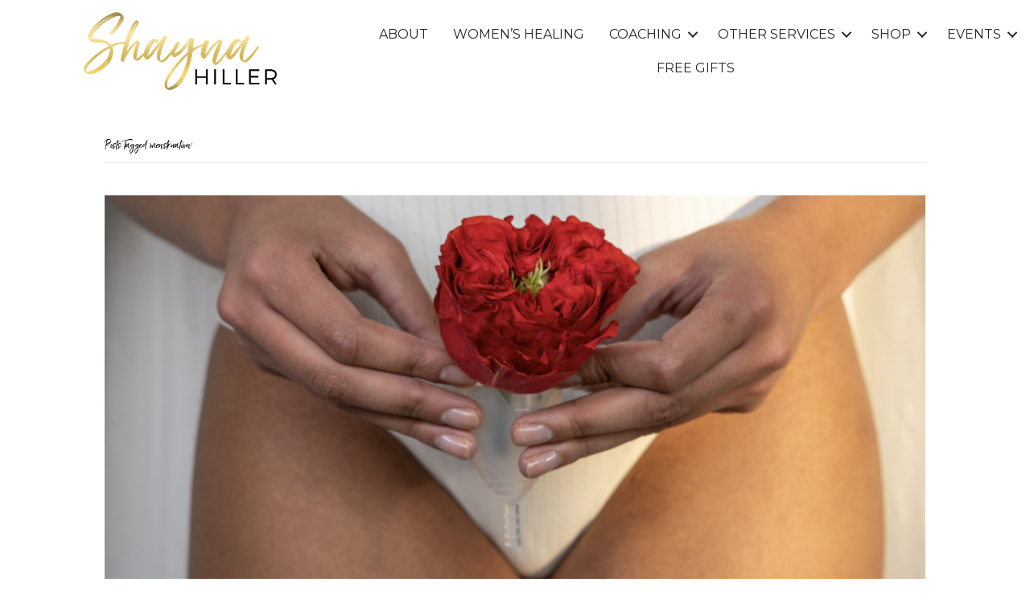

--- FILE ---
content_type: text/css; charset=utf-8
request_url: https://shaynahiller.com/wp-content/cache/min/1/wp-content/themes/bb-theme-child/assets/fonts/stylesheet.css?ver=1771281305
body_size: 553
content:
@font-face{font-display:swap;font-family:'Century751BT-SemiBoldItalicB';src:url(../../../../../../../../themes/bb-theme-child/assets/fonts/Century751BT-SemiBoldItalicB.woff2) format('woff2'),url(../../../../../../../../themes/bb-theme-child/assets/fonts/Century751BT-SemiBoldItalicB.woff) format('woff');font-weight:600;font-style:italic}@font-face{font-display:swap;font-family:'Century731BT-BoldA';src:url(../../../../../../../../themes/bb-theme-child/assets/fonts/Century731BT-BoldA.woff2) format('woff2'),url(../../../../../../../../themes/bb-theme-child/assets/fonts/Century731BT-BoldA.woff) format('woff');font-weight:700;font-style:normal}@font-face{font-display:swap;font-family:'Century731BT-BoldItalicA';src:url(../../../../../../../../themes/bb-theme-child/assets/fonts/Century731BT-BoldItalicA.woff2) format('woff2'),url(../../../../../../../../themes/bb-theme-child/assets/fonts/Century731BT-BoldItalicA.woff) format('woff');font-weight:700;font-style:italic}@font-face{font-display:swap;font-family:'Century725BT-Roman';src:url(../../../../../../../../themes/bb-theme-child/assets/fonts/Century725BT-Roman.woff2) format('woff2'),url(../../../../../../../../themes/bb-theme-child/assets/fonts/Century725BT-Roman.woff) format('woff');font-weight:400;font-style:normal}@font-face{font-display:swap;font-family:'Century751BT-ItalicB';src:url(../../../../../../../../themes/bb-theme-child/assets/fonts/Century751BT-ItalicB.woff2) format('woff2'),url(../../../../../../../../themes/bb-theme-child/assets/fonts/Century751BT-ItalicB.woff) format('woff');font-weight:400;font-style:italic}@font-face{font-display:swap;font-family:'BlackJackRegular';src:url(../../../../../../../../themes/bb-theme-child/assets/fonts/BlackJackRegular.woff2) format('woff2'),url(../../../../../../../../themes/bb-theme-child/assets/fonts/BlackJackRegular.woff) format('woff');font-weight:400;font-style:normal}@font-face{font-display:swap;font-family:'Century751BT-BoldItalicB';src:url(../../../../../../../../themes/bb-theme-child/assets/fonts/Century751BT-BoldItalicB.woff2) format('woff2'),url(../../../../../../../../themes/bb-theme-child/assets/fonts/Century751BT-BoldItalicB.woff) format('woff');font-weight:700;font-style:italic}@font-face{font-display:swap;font-family:'CenturySchT-ReguItal';src:url(../../../../../../../../themes/bb-theme-child/assets/fonts/CenturySchT-ReguItal.woff2) format('woff2'),url(../../../../../../../../themes/bb-theme-child/assets/fonts/CenturySchT-ReguItal.woff) format('woff');font-weight:400;font-style:italic}@font-face{font-display:swap;font-family:'CenturyOldstyleBT-Italic';src:url(../../../../../../../../themes/bb-theme-child/assets/fonts/CenturyOldstyleBT-Italic.woff2) format('woff2'),url(../../../../../../../../themes/bb-theme-child/assets/fonts/CenturyOldstyleBT-Italic.woff) format('woff');font-weight:400;font-style:italic}@font-face{font-display:swap;font-family:'CenturyGothic-Bold';src:url(../../../../../../../../themes/bb-theme-child/assets/fonts/CenturyGothic-Bold.woff2) format('woff2'),url(../../../../../../../../themes/bb-theme-child/assets/fonts/CenturyGothic-Bold.woff) format('woff');font-weight:700;font-style:normal}@font-face{font-display:swap;font-family:'CenturyOldstyleBT-Bold';src:url(../../../../../../../../themes/bb-theme-child/assets/fonts/CenturyOldstyleBT-Bold.woff2) format('woff2'),url(../../../../../../../../themes/bb-theme-child/assets/fonts/CenturyOldstyleBT-Bold.woff) format('woff');font-weight:700;font-style:normal}@font-face{font-display:swap;font-family:'Century725BT-RomanCondensed';src:url(../../../../../../../../themes/bb-theme-child/assets/fonts/Century725BT-RomanCondensed.woff2) format('woff2'),url(../../../../../../../../themes/bb-theme-child/assets/fonts/Century725BT-RomanCondensed.woff) format('woff');font-weight:400;font-style:normal}@font-face{font-display:swap;font-family:'Century725BT-Black';src:url(../../../../../../../../themes/bb-theme-child/assets/fonts/Century725BT-Black.woff2) format('woff2'),url(../../../../../../../../themes/bb-theme-child/assets/fonts/Century725BT-Black.woff) format('woff');font-weight:900;font-style:normal}@font-face{font-display:swap;font-family:'CenturyGothic-Italic';src:url(../../../../../../../../themes/bb-theme-child/assets/fonts/CenturyGothic-Italic.woff2) format('woff2'),url(../../../../../../../../themes/bb-theme-child/assets/fonts/CenturyGothic-Italic.woff) format('woff');font-weight:400;font-style:italic}@font-face{font-display:swap;font-family:'CenturySchT-Regu';src:url(../../../../../../../../themes/bb-theme-child/assets/fonts/CenturySchT-Regu.woff2) format('woff2'),url(../../../../../../../../themes/bb-theme-child/assets/fonts/CenturySchT-Regu.woff) format('woff');font-weight:400;font-style:normal}@font-face{font-display:swap;font-family:'Century725BT-Italic';src:url(../../../../../../../../themes/bb-theme-child/assets/fonts/Century725BT-Italic.woff2) format('woff2'),url(../../../../../../../../themes/bb-theme-child/assets/fonts/Century725BT-Italic.woff) format('woff');font-weight:400;font-style:italic}@font-face{font-display:swap;font-family:'CenturyExpandedBT-BoldItalic';src:url(../../../../../../../../themes/bb-theme-child/assets/fonts/CenturyExpandedBT-BoldItalic.woff2) format('woff2'),url(../../../../../../../../themes/bb-theme-child/assets/fonts/CenturyExpandedBT-BoldItalic.woff) format('woff');font-weight:700;font-style:italic}@font-face{font-display:swap;font-family:'CenturySchoolbook-Bold';src:url(../../../../../../../../themes/bb-theme-child/assets/fonts/CenturySchoolbook-Bold.woff2) format('woff2'),url(../../../../../../../../themes/bb-theme-child/assets/fonts/CenturySchoolbook-Bold.woff) format('woff');font-weight:700;font-style:normal}@font-face{font-display:swap;font-family:'Century751BT-SemiBold';src:url(../../../../../../../../themes/bb-theme-child/assets/fonts/Century751BT-SemiBold.woff2) format('woff2'),url(../../../../../../../../themes/bb-theme-child/assets/fonts/Century751BT-SemiBold.woff) format('woff');font-weight:600;font-style:normal}@font-face{font-display:swap;font-family:'CenturyExpandedBT-Roman';src:url(../../../../../../../../themes/bb-theme-child/assets/fonts/CenturyExpandedBT-Roman.woff2) format('woff2'),url(../../../../../../../../themes/bb-theme-child/assets/fonts/CenturyExpandedBT-Roman.woff) format('woff');font-weight:400;font-style:normal}@font-face{font-display:swap;font-family:'Century751BT-RomanNo2B';src:url(../../../../../../../../themes/bb-theme-child/assets/fonts/Century751BT-RomanNo2B.woff2) format('woff2'),url(../../../../../../../../themes/bb-theme-child/assets/fonts/Century751BT-RomanNo2B.woff) format('woff');font-weight:400;font-style:normal}@font-face{font-display:swap;font-family:'CenturyExpandedBT-Bold';src:url(../../../../../../../../themes/bb-theme-child/assets/fonts/CenturyExpandedBT-Bold.woff2) format('woff2'),url(../../../../../../../../themes/bb-theme-child/assets/fonts/CenturyExpandedBT-Bold.woff) format('woff');font-weight:700;font-style:normal}@font-face{font-display:swap;font-family:'CenturySchoolbook';src:url(../../../../../../../../themes/bb-theme-child/assets/fonts/CenturySchoolbook.woff2) format('woff2'),url(../../../../../../../../themes/bb-theme-child/assets/fonts/CenturySchoolbook.woff) format('woff');font-weight:400;font-style:normal}@font-face{font-display:swap;font-family:'CenturyOldstyleBT-Roman';src:url(../../../../../../../../themes/bb-theme-child/assets/fonts/CenturyOldstyleBT-Roman.woff2) format('woff2'),url(../../../../../../../../themes/bb-theme-child/assets/fonts/CenturyOldstyleBT-Roman.woff) format('woff');font-weight:400;font-style:normal}@font-face{font-display:swap;font-family:'Century';src:url(../../../../../../../../themes/bb-theme-child/assets/fonts/Century.woff2) format('woff2'),url(../../../../../../../../themes/bb-theme-child/assets/fonts/Century.woff) format('woff');font-weight:400;font-style:normal}@font-face{font-display:swap;font-family:'Century725BT Bold';src:url(../../../../../../../../themes/bb-theme-child/assets/fonts/Century725BT-Bold.woff2) format('woff2'),url(../../../../../../../../themes/bb-theme-child/assets/fonts/Century725BT-Bold.woff) format('woff');font-weight:700;font-style:normal}@font-face{font-display:swap;font-family:'CenturySchoolbook-Italic';src:url(../../../../../../../../themes/bb-theme-child/assets/fonts/CenturySchoolbook-Italic.woff2) format('woff2'),url(../../../../../../../../themes/bb-theme-child/assets/fonts/CenturySchoolbook-Italic.woff) format('woff');font-weight:400;font-style:italic}@font-face{font-display:swap;font-family:'CenturyExpandedBT-Italic';src:url(../../../../../../../../themes/bb-theme-child/assets/fonts/CenturyExpandedBT-Italic.woff2) format('woff2'),url(../../../../../../../../themes/bb-theme-child/assets/fonts/CenturyExpandedBT-Italic.woff) format('woff');font-weight:400;font-style:italic}@font-face{font-display:swap;font-family:'CenturyGothic-BoldItalic';src:url(../../../../../../../../themes/bb-theme-child/assets/fonts/CenturyGothic-BoldItalic.woff2) format('woff2'),url(../../../../../../../../themes/bb-theme-child/assets/fonts/CenturyGothic-BoldItalic.woff) format('woff');font-weight:700;font-style:italic}@font-face{font-display:swap;font-family:'CenturySchT-Bold';src:url(../../../../../../../../themes/bb-theme-child/assets/fonts/CenturySchT-Bold.woff2) format('woff2'),url(../../../../../../../../themes/bb-theme-child/assets/fonts/CenturySchT-Bold.woff) format('woff');font-weight:700;font-style:normal}@font-face{font-display:swap;font-family:'Century725BT-BoldCondensed';src:url(../../../../../../../../themes/bb-theme-child/assets/fonts/Century725BT-BoldCondensed.woff2) format('woff2'),url(../../../../../../../../themes/bb-theme-child/assets/fonts/Century725BT-BoldCondensed.woff) format('woff');font-weight:700;font-style:normal}@font-face{font-display:swap;font-family:'CenturySchoolbook-BoldItalic';src:url(../../../../../../../../themes/bb-theme-child/assets/fonts/CenturySchoolbook-BoldItalic.woff2) format('woff2'),url(../../../../../../../../themes/bb-theme-child/assets/fonts/CenturySchoolbook-BoldItalic.woff) format('woff');font-weight:700;font-style:italic}@font-face{font-display:swap;font-family:'Century751BT-RomanB';src:url(../../../../../../../../themes/bb-theme-child/assets/fonts/Century751BT-RomanB.woff2) format('woff2'),url(../../../../../../../../themes/bb-theme-child/assets/fonts/Century751BT-RomanB.woff) format('woff');font-weight:400;font-style:normal}@font-face{font-display:swap;font-family:'Century731BT-ItalicA';src:url(../../../../../../../../themes/bb-theme-child/assets/fonts/Century731BT-ItalicA.woff2) format('woff2'),url(../../../../../../../../themes/bb-theme-child/assets/fonts/Century731BT-ItalicA.woff) format('woff');font-weight:400;font-style:italic}@font-face{font-display:swap;font-family:'Century751BT No2ItalicB';src:url(../../../../../../../../themes/bb-theme-child/assets/fonts/Century751BT-No2ItalicB.woff2) format('woff2'),url(../../../../../../../../themes/bb-theme-child/assets/fonts/Century751BT-No2ItalicB.woff) format('woff');font-weight:400;font-style:italic}@font-face{font-display:swap;font-family:'Century751BT-BoldB';src:url(../../../../../../../../themes/bb-theme-child/assets/fonts/Century751BT-BoldB.woff2) format('woff2'),url(../../../../../../../../themes/bb-theme-child/assets/fonts/Century751BT-BoldB.woff) format('woff');font-weight:700;font-style:normal}@font-face{font-display:swap;font-family:'Century731BT-RomanA';src:url(../../../../../../../../themes/bb-theme-child/assets/fonts/Century731BT-RomanA.woff2) format('woff2'),url(../../../../../../../../themes/bb-theme-child/assets/fonts/Century731BT-RomanA.woff) format('woff');font-weight:400;font-style:normal}@font-face{font-display:swap;font-family:'CenturyGothic';src:url(../../../../../../../../themes/bb-theme-child/assets/fonts/CenturyGothic.woff2) format('woff2'),url(../../../../../../../../themes/bb-theme-child/assets/fonts/CenturyGothic.woff) format('woff');font-weight:400;font-style:normal}@font-face{font-display:swap;font-family:'CenturySchT-BoldItal';src:url(../../../../../../../../themes/bb-theme-child/assets/fonts/CenturySchT-BoldItal.woff2) format('woff2'),url(../../../../../../../../themes/bb-theme-child/assets/fonts/CenturySchT-BoldItal.woff) format('woff');font-weight:700;font-style:italic}@font-face{font-display:swap;font-family:'MonolineSignature';src:url(../../../../../../../../themes/bb-theme-child/assets/fonts/MonolineSignature.eot);src:url('../../../../../../../../themes/bb-theme-child/assets/fonts/MonolineSignature.eot?#iefix') format('embedded-opentype'),url(../../../../../../../../themes/bb-theme-child/assets/fonts/MonolineSignature.woff2) format('woff2'),url(../../../../../../../../themes/bb-theme-child/assets/fonts/MonolineSignature.woff) format('woff'),url(../../../../../../../../themes/bb-theme-child/assets/fonts/MonolineSignature.ttf) format('truetype'),url('../../../../../../../../themes/bb-theme-child/assets/fonts/MonolineSignature.svg#MonolineSignature') format('svg');font-weight:400;font-style:normal}@font-face{font-display:swap;font-family:'BlackJack';src:url(../../../../../../../../themes/bb-theme-child/assets/fonts/BlackJack.eot);src:url('../../../../../../../../themes/bb-theme-child/assets/fonts/BlackJack.eot?#iefix') format('embedded-opentype'),url(../../../../../../../../themes/bb-theme-child/assets/fonts/BlackJack.woff2) format('woff2'),url(../../../../../../../../themes/bb-theme-child/assets/fonts/BlackJack.woff) format('woff'),url(../../../../../../../../themes/bb-theme-child/assets/fonts/BlackJack.ttf) format('truetype'),url('../../../../../../../../themes/bb-theme-child/assets/fonts/BlackJack.svg#BlackJack') format('svg');font-weight:400;font-style:normal}@font-face{font-display:swap;font-family:'LoveMiracle';src:url(../../../../../../../../themes/bb-theme-child/assets/fonts/LoveMiracle.eot);src:url('../../../../../../../../themes/bb-theme-child/assets/fonts/LoveMiracle.eot?#iefix') format('embedded-opentype'),url(../../../../../../../../themes/bb-theme-child/assets/fonts/LoveMiracle.woff2) format('woff2'),url(../../../../../../../../themes/bb-theme-child/assets/fonts/LoveMiracle.woff) format('woff'),url(../../../../../../../../themes/bb-theme-child/assets/fonts/LoveMiracle.ttf) format('truetype'),url('../../../../../../../../themes/bb-theme-child/assets/fonts/LoveMiracle.svg#LoveMiracle') format('svg');font-weight:400;font-style:normal}@font-face{font-display:swap;font-family:'wilderness_typefaceregular';src:url(../../../../../../../../themes/bb-theme-child/assets/fonts/wildernesstypeface-regular-webfont.woff2) format('woff2'),url(../../../../../../../../themes/bb-theme-child/assets/fonts/wildernesstypeface-regular-webfont.woff) format('woff');font-weight:400;font-style:normal}@font-face{font-display:swap;font-family:'JScript';src:url(../../../../../../../../themes/bb-theme-child/assets/fonts/3442B4_3_0.eot);src:url('../../../../../../../../themes/bb-theme-child/assets/fonts/3442B4_3_0.eot?#iefix') format('embedded-opentype'),url(../../../../../../../../themes/bb-theme-child/assets/fonts/3442B4_3_0.woff2) format('woff2'),url(../../../../../../../../themes/bb-theme-child/assets/fonts/3442B4_3_0.woff) format('woff'),url(../../../../../../../../themes/bb-theme-child/assets/fonts/3442B4_3_0.ttf) format('truetype')}

--- FILE ---
content_type: text/css; charset=utf-8
request_url: https://shaynahiller.com/wp-content/cache/min/1/wp-content/uploads/bb-plugin/cache/50c034368bc526089fd638f2dc834f84-layout-bundle.css?ver=1771282014
body_size: 13578
content:
.fl-builder-content *,.fl-builder-content *:before,.fl-builder-content *:after{-webkit-box-sizing:border-box;-moz-box-sizing:border-box;box-sizing:border-box}.fl-row:before,.fl-row:after,.fl-row-content:before,.fl-row-content:after,.fl-col-group:before,.fl-col-group:after,.fl-col:before,.fl-col:after,.fl-module:not([data-accepts]):before,.fl-module:not([data-accepts]):after,.fl-module-content:before,.fl-module-content:after{display:table;content:" "}.fl-row:after,.fl-row-content:after,.fl-col-group:after,.fl-col:after,.fl-module:not([data-accepts]):after,.fl-module-content:after{clear:both}.fl-clear{clear:both}.fl-row,.fl-row-content{margin-left:auto;margin-right:auto;min-width:0}.fl-row-content-wrap{position:relative}.fl-builder-mobile .fl-row-bg-photo .fl-row-content-wrap{background-attachment:scroll}.fl-row-bg-video,.fl-row-bg-video .fl-row-content,.fl-row-bg-embed,.fl-row-bg-embed .fl-row-content{position:relative}.fl-row-bg-video .fl-bg-video,.fl-row-bg-embed .fl-bg-embed-code{bottom:0;left:0;overflow:hidden;position:absolute;right:0;top:0}.fl-row-bg-video .fl-bg-video video,.fl-row-bg-embed .fl-bg-embed-code video{bottom:0;left:0;max-width:none;position:absolute;right:0;top:0}.fl-row-bg-video .fl-bg-video video{min-width:100%;min-height:100%;width:auto;height:auto}.fl-row-bg-video .fl-bg-video iframe,.fl-row-bg-embed .fl-bg-embed-code iframe{pointer-events:none;width:100vw;height:56.25vw;max-width:none;min-height:100vh;min-width:177.77vh;position:absolute;top:50%;left:50%;-ms-transform:translate(-50%,-50%);-webkit-transform:translate(-50%,-50%);transform:translate(-50%,-50%)}.fl-bg-video-fallback{background-position:50% 50%;background-repeat:no-repeat;background-size:cover;bottom:0;left:0;position:absolute;right:0;top:0}.fl-row-bg-slideshow,.fl-row-bg-slideshow .fl-row-content{position:relative}.fl-row .fl-bg-slideshow{bottom:0;left:0;overflow:hidden;position:absolute;right:0;top:0;z-index:0}.fl-builder-edit .fl-row .fl-bg-slideshow *{bottom:0;height:auto!important;left:0;position:absolute!important;right:0;top:0}.fl-row-bg-overlay .fl-row-content-wrap:after{border-radius:inherit;content:'';display:block;position:absolute;top:0;right:0;bottom:0;left:0;z-index:0}.fl-row-bg-overlay .fl-row-content{position:relative;z-index:1}.fl-row-default-height .fl-row-content-wrap,.fl-row-custom-height .fl-row-content-wrap{display:-webkit-box;display:-webkit-flex;display:-ms-flexbox;display:flex;min-height:100vh}.fl-row-overlap-top .fl-row-content-wrap{display:-webkit-inline-box;display:-webkit-inline-flex;display:-moz-inline-box;display:-ms-inline-flexbox;display:inline-flex;width:100%}.fl-row-default-height .fl-row-content-wrap,.fl-row-custom-height .fl-row-content-wrap{min-height:0}.fl-row-default-height .fl-row-content,.fl-row-full-height .fl-row-content,.fl-row-custom-height .fl-row-content{-webkit-box-flex:1 1 auto;-moz-box-flex:1 1 auto;-webkit-flex:1 1 auto;-ms-flex:1 1 auto;flex:1 1 auto}.fl-row-default-height .fl-row-full-width.fl-row-content,.fl-row-full-height .fl-row-full-width.fl-row-content,.fl-row-custom-height .fl-row-full-width.fl-row-content{max-width:100%;width:100%}.fl-row-default-height.fl-row-align-center .fl-row-content-wrap,.fl-row-full-height.fl-row-align-center .fl-row-content-wrap,.fl-row-custom-height.fl-row-align-center .fl-row-content-wrap{-webkit-align-items:center;-webkit-box-align:center;-webkit-box-pack:center;-webkit-justify-content:center;-ms-flex-align:center;-ms-flex-pack:center;justify-content:center;align-items:center}.fl-row-default-height.fl-row-align-bottom .fl-row-content-wrap,.fl-row-full-height.fl-row-align-bottom .fl-row-content-wrap,.fl-row-custom-height.fl-row-align-bottom .fl-row-content-wrap{-webkit-align-items:flex-end;-webkit-justify-content:flex-end;-webkit-box-align:end;-webkit-box-pack:end;-ms-flex-align:end;-ms-flex-pack:end;justify-content:flex-end;align-items:flex-end}.fl-col-group-equal-height{display:flex;flex-wrap:wrap;width:100%}.fl-col-group-equal-height.fl-col-group-has-child-loading{flex-wrap:nowrap}.fl-col-group-equal-height .fl-col,.fl-col-group-equal-height .fl-col-content{display:flex;flex:1 1 auto}.fl-col-group-equal-height .fl-col-content{flex-direction:column;flex-shrink:1;min-width:1px;max-width:100%;width:100%}.fl-col-group-equal-height:before,.fl-col-group-equal-height .fl-col:before,.fl-col-group-equal-height .fl-col-content:before,.fl-col-group-equal-height:after,.fl-col-group-equal-height .fl-col:after,.fl-col-group-equal-height .fl-col-content:after{content:none}.fl-col-group-nested.fl-col-group-equal-height.fl-col-group-align-top .fl-col-content,.fl-col-group-equal-height.fl-col-group-align-top .fl-col-content{justify-content:flex-start}.fl-col-group-nested.fl-col-group-equal-height.fl-col-group-align-center .fl-col-content,.fl-col-group-equal-height.fl-col-group-align-center .fl-col-content{justify-content:center}.fl-col-group-nested.fl-col-group-equal-height.fl-col-group-align-bottom .fl-col-content,.fl-col-group-equal-height.fl-col-group-align-bottom .fl-col-content{justify-content:flex-end}.fl-col-group-equal-height.fl-col-group-align-center .fl-col-group{width:100%}.fl-col{float:left;min-height:1px}.fl-col-bg-overlay .fl-col-content{position:relative}.fl-col-bg-overlay .fl-col-content:after{border-radius:inherit;content:'';display:block;position:absolute;top:0;right:0;bottom:0;left:0;z-index:0}.fl-col-bg-overlay .fl-module{position:relative;z-index:2}.single:not(.woocommerce).single-fl-builder-template .fl-content{width:100%}.fl-builder-layer{position:absolute;top:0;left:0;right:0;bottom:0;z-index:0;pointer-events:none;overflow:hidden}.fl-builder-shape-layer{z-index:0}.fl-builder-shape-layer.fl-builder-bottom-edge-layer{z-index:1}.fl-row-bg-overlay .fl-builder-shape-layer{z-index:1}.fl-row-bg-overlay .fl-builder-shape-layer.fl-builder-bottom-edge-layer{z-index:2}.fl-row-has-layers .fl-row-content{z-index:1}.fl-row-bg-overlay .fl-row-content{z-index:2}.fl-builder-layer>*{display:block;position:absolute;top:0;left:0;width:100%}.fl-builder-layer+.fl-row-content{position:relative}.fl-builder-layer .fl-shape{fill:#aaa;stroke:none;stroke-width:0;width:100%}@supports (-webkit-touch-callout:inherit){.fl-row.fl-row-bg-parallax .fl-row-content-wrap,.fl-row.fl-row-bg-fixed .fl-row-content-wrap{background-position:center!important;background-attachment:scroll!important}}@supports (-webkit-touch-callout:none){.fl-row.fl-row-bg-fixed .fl-row-content-wrap{background-position:center!important;background-attachment:scroll!important}}.fl-clearfix:before,.fl-clearfix:after{display:table;content:" "}.fl-clearfix:after{clear:both}.sr-only{position:absolute;width:1px;height:1px;padding:0;overflow:hidden;clip:rect(0,0,0,0);white-space:nowrap;border:0}.fl-builder-content a.fl-button,.fl-builder-content a.fl-button:visited{border-radius:4px;-moz-border-radius:4px;-webkit-border-radius:4px;display:inline-block;font-size:16px;font-weight:400;line-height:18px;padding:12px 24px;text-decoration:none;text-shadow:none}.fl-builder-content .fl-button:hover{text-decoration:none}.fl-builder-content .fl-button:active{position:relative;top:1px}.fl-builder-content .fl-button-width-full .fl-button{display:block;text-align:center}.fl-builder-content .fl-button-width-custom .fl-button{display:inline-block;text-align:center;max-width:100%}.fl-builder-content .fl-button-left{text-align:left}.fl-builder-content .fl-button-center{text-align:center}.fl-builder-content .fl-button-right{text-align:right}.fl-builder-content .fl-button i{font-size:1.3em;height:auto;margin-right:8px;vertical-align:middle;width:auto}.fl-builder-content .fl-button i.fl-button-icon-after{margin-left:8px;margin-right:0}.fl-builder-content .fl-button-has-icon .fl-button-text{vertical-align:middle}.fl-icon-wrap{display:inline-block}.fl-icon{display:table-cell;vertical-align:middle}.fl-icon a{text-decoration:none}.fl-icon i{float:right;height:auto;width:auto}.fl-icon i:before{border:none!important;height:auto;width:auto}.fl-icon-text{display:table-cell;text-align:left;padding-left:15px;vertical-align:middle}.fl-icon-text-empty{display:none}.fl-icon-text *:last-child{margin:0!important;padding:0!important}.fl-icon-text a{text-decoration:none}.fl-icon-text span{display:block}.fl-icon-text span.mce-edit-focus{min-width:1px}.fl-module img{max-width:100%}.fl-photo{line-height:0;position:relative}.fl-photo-align-left{text-align:left}.fl-photo-align-center{text-align:center}.fl-photo-align-right{text-align:right}.fl-photo-content{display:inline-block;line-height:0;position:relative;max-width:100%}.fl-photo-img-svg{width:100%}.fl-photo-content img{display:inline;height:auto;max-width:100%}.fl-photo-crop-circle img{-webkit-border-radius:100%;-moz-border-radius:100%;border-radius:100%}.fl-photo-caption{font-size:13px;line-height:18px;overflow:hidden;text-overflow:ellipsis}.fl-photo-caption-below{padding-bottom:20px;padding-top:10px}.fl-photo-caption-hover{background:rgba(0,0,0,.7);bottom:0;color:#fff;left:0;opacity:0;filter:alpha(opacity=0);padding:10px 15px;position:absolute;right:0;-webkit-transition:opacity 0.3s ease-in;-moz-transition:opacity 0.3s ease-in;transition:opacity 0.3s ease-in}.fl-photo-content:hover .fl-photo-caption-hover{opacity:100;filter:alpha(opacity=100)}.fl-builder-pagination,.fl-builder-pagination-load-more{padding:40px 0}.fl-builder-pagination ul.page-numbers{list-style:none;margin:0;padding:0;text-align:center}.fl-builder-pagination li{display:inline-block;list-style:none;margin:0;padding:0}.fl-builder-pagination li a.page-numbers,.fl-builder-pagination li span.page-numbers{border:1px solid #e6e6e6;display:inline-block;padding:5px 10px;margin:0 0 5px}.fl-builder-pagination li a.page-numbers:hover,.fl-builder-pagination li span.current{background:#f5f5f5;text-decoration:none}.fl-slideshow,.fl-slideshow *{-webkit-box-sizing:content-box;-moz-box-sizing:content-box;box-sizing:content-box}.fl-slideshow .fl-slideshow-image img{max-width:none!important}.fl-slideshow-social{line-height:0!important}.fl-slideshow-social *{margin:0!important}.fl-builder-content .bx-wrapper .bx-viewport{background:transparent;border:none;box-shadow:none;-moz-box-shadow:none;-webkit-box-shadow:none;left:0}.mfp-wrap button.mfp-arrow,.mfp-wrap button.mfp-arrow:active,.mfp-wrap button.mfp-arrow:hover,.mfp-wrap button.mfp-arrow:focus{background:transparent!important;border:none!important;outline:none;position:absolute;top:50%;box-shadow:none!important;-moz-box-shadow:none!important;-webkit-box-shadow:none!important}.mfp-wrap .mfp-close,.mfp-wrap .mfp-close:active,.mfp-wrap .mfp-close:hover,.mfp-wrap .mfp-close:focus{background:transparent!important;border:none!important;outline:none;position:absolute;top:0;box-shadow:none!important;-moz-box-shadow:none!important;-webkit-box-shadow:none!important}.admin-bar .mfp-wrap .mfp-close,.admin-bar .mfp-wrap .mfp-close:active,.admin-bar .mfp-wrap .mfp-close:hover,.admin-bar .mfp-wrap .mfp-close:focus{top:32px!important}img.mfp-img{padding:0}.mfp-counter{display:none}.mfp-wrap .mfp-preloader.fa{font-size:30px}.fl-form-field{margin-bottom:15px}.fl-form-field input.fl-form-error{border-color:#DD6420}.fl-form-error-message{clear:both;color:#DD6420;display:none;padding-top:8px;font-size:12px;font-weight:lighter}.fl-form-button-disabled{opacity:.5}.fl-animation{opacity:0}body.fl-no-js .fl-animation{opacity:1}.fl-builder-preview .fl-animation,.fl-builder-edit .fl-animation,.fl-animated{opacity:1}.fl-animated{animation-fill-mode:both;-webkit-animation-fill-mode:both}.fl-button.fl-button-icon-animation i{width:0!important;opacity:0;-ms-filter:"alpha(opacity=0)";transition:all 0.2s ease-out;-webkit-transition:all 0.2s ease-out}.fl-button.fl-button-icon-animation:hover i{opacity:1! important;-ms-filter:"alpha(opacity=100)"}.fl-button.fl-button-icon-animation i.fl-button-icon-after{margin-left:0px!important}.fl-button.fl-button-icon-animation:hover i.fl-button-icon-after{margin-left:10px!important}.fl-button.fl-button-icon-animation i.fl-button-icon-before{margin-right:0!important}.fl-button.fl-button-icon-animation:hover i.fl-button-icon-before{margin-right:20px!important;margin-left:-10px}@media (max-width:992px){.fl-col-group.fl-col-group-medium-reversed{display:-webkit-flex;display:flex;-webkit-flex-wrap:wrap-reverse;flex-wrap:wrap-reverse;flex-direction:row-reverse}}@media (max-width:768px){.fl-row-content-wrap{background-attachment:scroll!important}.fl-row-bg-parallax .fl-row-content-wrap{background-attachment:scroll!important;background-position:center center!important}.fl-col-group.fl-col-group-equal-height{display:block}.fl-col-group.fl-col-group-equal-height.fl-col-group-custom-width{display:-webkit-box;display:-webkit-flex;display:flex}.fl-col-group.fl-col-group-responsive-reversed{display:-webkit-flex;display:flex;-webkit-flex-wrap:wrap-reverse;flex-wrap:wrap-reverse;flex-direction:row-reverse}.fl-col-group.fl-col-group-responsive-reversed .fl-col:not(.fl-col-small-custom-width){flex-basis:100%;width:100%!important}.fl-col-group.fl-col-group-medium-reversed:not(.fl-col-group-responsive-reversed){display:unset;display:unset;-webkit-flex-wrap:unset;flex-wrap:unset;flex-direction:unset}.fl-col{clear:both;float:none;margin-left:auto;margin-right:auto;width:auto!important}.fl-col-small:not(.fl-col-small-full-width){max-width:400px}.fl-block-col-resize{display:none}.fl-row[data-node] .fl-row-content-wrap{margin:0;padding-left:0;padding-right:0}.fl-row[data-node] .fl-bg-video,.fl-row[data-node] .fl-bg-slideshow{left:0;right:0}.fl-col[data-node] .fl-col-content{margin:0;padding-left:0;padding-right:0}}@media (min-width:1201px){html .fl-visible-large:not(.fl-visible-desktop),html .fl-visible-medium:not(.fl-visible-desktop),html .fl-visible-mobile:not(.fl-visible-desktop){display:none}}@media (min-width:993px) and (max-width:1200px){html .fl-visible-desktop:not(.fl-visible-large),html .fl-visible-medium:not(.fl-visible-large),html .fl-visible-mobile:not(.fl-visible-large){display:none}}@media (min-width:769px) and (max-width:992px){html .fl-visible-desktop:not(.fl-visible-medium),html .fl-visible-large:not(.fl-visible-medium),html .fl-visible-mobile:not(.fl-visible-medium){display:none}}@media (max-width:768px){html .fl-visible-desktop:not(.fl-visible-mobile),html .fl-visible-large:not(.fl-visible-mobile),html .fl-visible-medium:not(.fl-visible-mobile){display:none}}.fl-col-content{display:flex;flex-direction:column;margin-top:0;margin-right:0;margin-bottom:0;margin-left:0;padding-top:0;padding-right:0;padding-bottom:0;padding-left:0}.fl-row-fixed-width{max-width:1100px}.fl-row-content-wrap{margin-top:0;margin-right:0;margin-bottom:0;margin-left:0;padding-top:20px;padding-right:20px;padding-bottom:20px;padding-left:20px}.fl-module-content,.fl-module:where(.fl-module:not(:has(>.fl-module-content))){margin-top:20px;margin-right:20px;margin-bottom:20px;margin-left:20px}.fl-node-5fdf1952a557b>.fl-row-content-wrap{background-color:#F6F6F6;border-top-width:1px;border-right-width:0;border-bottom-width:1px;border-left-width:0}.fl-node-5fdf1952a557b>.fl-row-content-wrap{padding-top:40px;padding-bottom:40px}.fl-node-5fdf1952a5572{color:#fff}.fl-builder-content .fl-node-5fdf1952a5572 *:not(input):not(textarea):not(select):not(a):not(h1):not(h2):not(h3):not(h4):not(h5):not(h6):not(.fl-menu-mobile-toggle){color:inherit}.fl-builder-content .fl-node-5fdf1952a5572 a{color:#fff}.fl-builder-content .fl-node-5fdf1952a5572 a:hover{color:#fff}.fl-builder-content .fl-node-5fdf1952a5572 h1,.fl-builder-content .fl-node-5fdf1952a5572 h2,.fl-builder-content .fl-node-5fdf1952a5572 h3,.fl-builder-content .fl-node-5fdf1952a5572 h4,.fl-builder-content .fl-node-5fdf1952a5572 h5,.fl-builder-content .fl-node-5fdf1952a5572 h6,.fl-builder-content .fl-node-5fdf1952a5572 h1 a,.fl-builder-content .fl-node-5fdf1952a5572 h2 a,.fl-builder-content .fl-node-5fdf1952a5572 h3 a,.fl-builder-content .fl-node-5fdf1952a5572 h4 a,.fl-builder-content .fl-node-5fdf1952a5572 h5 a,.fl-builder-content .fl-node-5fdf1952a5572 h6 a{color:#fff}.fl-node-5fdf1952a5572>.fl-row-content-wrap{background-color:#DAB25D;border-top-width:1px;border-right-width:0;border-bottom-width:1px;border-left-width:0}.fl-node-5fdf1952a5579{width:50%}.fl-node-5fdf19ec863eb{width:25%}.fl-node-5fdf1952a557f{width:20%}.fl-node-5fdf1952a557f>.fl-col-content{border-top-width:1px;border-right-width:1px;border-bottom-width:1px;border-left-width:1px}.fl-node-5fdf1952a557f>.fl-col-content{margin-left:20px}.fl-node-5fdf20b7c8242{width:50%}.fl-node-5fdf1952a557e{width:25%}.fl-node-5fdf1952a557e>.fl-col-content{border-top-width:1px;border-right-width:1px;border-bottom-width:1px;border-left-width:1px}.fl-node-5fdf1952a557e>.fl-col-content{margin-left:10px}.fl-node-5fdf1952a557d{width:30%}.fl-node-5fdf1952a557d>.fl-col-content{border-top-width:1px;border-right-width:1px;border-bottom-width:1px;border-left-width:1px}.fl-node-5fdf1952a557d>.fl-col-content{margin-left:10px}.fl-builder-content .fl-rich-text strong{font-weight:700}.fl-module.fl-rich-text p:last-child{margin-bottom:0}.fl-builder-edit .fl-module.fl-rich-text p:not(:has(~*:not(.fl-block-overlay))){margin-bottom:0}@media(max-width:768px){.fl-builder-content .fl-node-5fdf1952a557a .fl-rich-text,.fl-builder-content .fl-node-5fdf1952a557a .fl-rich-text *:not(b,strong){text-align:left}}.fl-node-5fdf1952a557a>.fl-module-content{margin-top:0;margin-bottom:-16px}@media (max-width:768px){.fl-node-5fdf1952a557a>.fl-module-content{margin-bottom:20px}}@media (max-width:768px){.fl-module-icon{text-align:center}}.fl-node-5fdf1952a5581 .fl-icon i,.fl-node-5fdf1952a5581 .fl-icon i:before{color:#9b9b9b}.fl-node-5fdf1952a5581 .fl-icon i:hover,.fl-node-5fdf1952a5581 .fl-icon i:hover:before,.fl-node-5fdf1952a5581 .fl-icon a:hover i,.fl-node-5fdf1952a5581 .fl-icon a:hover i:before{color:#7f7f7f}.fl-node-5fdf1952a5581 .fl-icon i,.fl-node-5fdf1952a5581 .fl-icon i:before{font-size:16px}.fl-node-5fdf1952a5581 .fl-icon-wrap .fl-icon-text{height:28px}.fl-node-5fdf1952a5581.fl-module-icon{text-align:left}@media(max-width:1200px){.fl-node-5fdf1952a5581 .fl-icon-wrap .fl-icon-text{height:28px}}@media(max-width:992px){.fl-node-5fdf1952a5581 .fl-icon-wrap .fl-icon-text{height:28px}}@media(max-width:768px){.fl-node-5fdf1952a5581 .fl-icon-wrap .fl-icon-text{height:28px}}.fl-node-5fdf1952a5581>.fl-module-content{margin-top:0;margin-bottom:0;margin-left:5px}.fl-node-5fdf1952a5582 .fl-icon i,.fl-node-5fdf1952a5582 .fl-icon i:before{color:#9b9b9b}.fl-node-5fdf1952a5582 .fl-icon i,.fl-node-5fdf1952a5582 .fl-icon i:before{font-size:16px}.fl-node-5fdf1952a5582 .fl-icon-wrap .fl-icon-text{height:28px}.fl-node-5fdf1952a5582.fl-module-icon{text-align:left}@media(max-width:1200px){.fl-node-5fdf1952a5582 .fl-icon-wrap .fl-icon-text{height:28px}}@media(max-width:992px){.fl-node-5fdf1952a5582 .fl-icon-wrap .fl-icon-text{height:28px}}@media(max-width:768px){.fl-node-5fdf1952a5582 .fl-icon-wrap .fl-icon-text{height:28px}}.fl-node-5fdf1952a5582>.fl-module-content{margin-top:0;margin-right:0;margin-bottom:0;margin-left:3px}.fl-module-heading .fl-heading{padding:0!important;margin:0!important}.fl-node-5fdf1952a5586.fl-module-heading .fl-heading{text-align:left}.fl-node-5fdf1952a5586>.fl-module-content{margin-bottom:0}.fl-node-5fdf1952a5588 .fl-icon i,.fl-node-5fdf1952a5588 .fl-icon i:before{color:#9b9b9b}.fl-node-5fdf1952a5588 .fl-icon i:hover,.fl-node-5fdf1952a5588 .fl-icon i:hover:before,.fl-node-5fdf1952a5588 .fl-icon a:hover i,.fl-node-5fdf1952a5588 .fl-icon a:hover i:before{color:#7f7f7f}.fl-node-5fdf1952a5588 .fl-icon i,.fl-node-5fdf1952a5588 .fl-icon i:before{font-size:16px}.fl-node-5fdf1952a5588 .fl-icon-wrap .fl-icon-text{height:28px}.fl-node-5fdf1952a5588.fl-module-icon{text-align:left}@media(max-width:1200px){.fl-node-5fdf1952a5588 .fl-icon-wrap .fl-icon-text{height:28px}}@media(max-width:992px){.fl-node-5fdf1952a5588 .fl-icon-wrap .fl-icon-text{height:28px}}@media(max-width:768px){.fl-node-5fdf1952a5588 .fl-icon-wrap .fl-icon-text{height:28px}}.fl-node-5fdf1952a5588>.fl-module-content{margin-top:0;margin-bottom:0;margin-left:5px}.fl-node-5fdf1952a5589 .fl-icon i,.fl-node-5fdf1952a5589 .fl-icon i:before{color:#9b9b9b}.fl-node-5fdf1952a5589 .fl-icon i,.fl-node-5fdf1952a5589 .fl-icon i:before{font-size:16px}.fl-node-5fdf1952a5589 .fl-icon-wrap .fl-icon-text{height:28px}.fl-node-5fdf1952a5589.fl-module-icon{text-align:left}@media(max-width:1200px){.fl-node-5fdf1952a5589 .fl-icon-wrap .fl-icon-text{height:28px}}@media(max-width:992px){.fl-node-5fdf1952a5589 .fl-icon-wrap .fl-icon-text{height:28px}}@media(max-width:768px){.fl-node-5fdf1952a5589 .fl-icon-wrap .fl-icon-text{height:28px}}.fl-node-5fdf1952a5589>.fl-module-content{margin-top:0;margin-right:0;margin-bottom:0;margin-left:3px}.fl-node-5fdf1952a558b.fl-module-heading .fl-heading{text-align:left}img.mfp-img{padding-bottom:40px!important}.fl-builder-edit .fl-fill-container img{transition:object-position .5s}.fl-fill-container :is(.fl-module-content,.fl-photo,.fl-photo-content,img){height:100%!important;width:100%!important}@media (max-width:768px){.fl-photo-content,.fl-photo-img{max-width:100%}}.fl-node-5fdf19ec86299,.fl-node-5fdf19ec86299 .fl-photo{text-align:center}.fl-builder-content .fl-node-600634b16b105 .fl-rich-text,.fl-builder-content .fl-node-600634b16b105 .fl-rich-text *:not(b,strong){text-align:right}@media(max-width:768px){.fl-builder-content .fl-node-600634b16b105 .fl-rich-text,.fl-builder-content .fl-node-600634b16b105 .fl-rich-text *:not(b,strong){text-align:left}}.fl-node-600634b16b105>.fl-module-content{margin-top:0;margin-bottom:-16px}@media (max-width:768px){.fl-node-600634b16b105>.fl-module-content{margin-bottom:20px}}.fl-icon-group .fl-icon{display:inline-block;margin-bottom:10px;margin-top:10px}.fl-node-5fdf1c2432974 .fl-icon i,.fl-node-5fdf1c2432974 .fl-icon i:before{color:#611d74}.fl-node-5fdf1c2432974 .fl-icon i,.fl-node-5fdf1c2432974 .fl-icon i:before{font-size:25px}.fl-node-5fdf1c2432974 .fl-icon-wrap .fl-icon-text{height:43.75px}@media(max-width:1200px){.fl-node-5fdf1c2432974 .fl-icon-wrap .fl-icon-text{height:43.75px}}@media(max-width:992px){.fl-node-5fdf1c2432974 .fl-icon-wrap .fl-icon-text{height:43.75px}}@media(max-width:768px){.fl-node-5fdf1c2432974 .fl-icon-wrap .fl-icon-text{height:43.75px}}.fl-node-5fdf1c2432974 .fl-icon-group{text-align:left}.fl-node-5fdf1c2432974 .fl-icon+.fl-icon{margin-left:10px}.fl-menu ul,.fl-menu li{list-style:none;margin:0;padding:0}.fl-menu .menu:before,.fl-menu .menu:after{content:'';display:table;clear:both}.fl-menu-horizontal{display:inline-flex;flex-wrap:wrap;align-items:center}.fl-menu li{position:relative}.fl-menu a{display:block;padding:10px;text-decoration:none}.fl-menu a:hover{text-decoration:none}.fl-menu .sub-menu{min-width:220px}.fl-module[data-node] .fl-menu .fl-menu-expanded .sub-menu{background-color:transparent;-webkit-box-shadow:none;-ms-box-shadow:none;box-shadow:none}.fl-menu .fl-has-submenu:focus,.fl-menu .fl-has-submenu .sub-menu:focus,.fl-menu .fl-has-submenu-container:focus{outline:0}.fl-menu .fl-has-submenu-container{position:relative}.fl-menu .fl-menu-accordion .fl-has-submenu>.sub-menu{display:none}.fl-menu .fl-menu-accordion .fl-has-submenu.fl-active .hide-heading>.sub-menu{box-shadow:none;display:block!important}.fl-menu .fl-menu-toggle{position:absolute;top:0;right:0;bottom:0;height:100%;cursor:pointer}.fl-menu .fl-toggle-arrows .fl-menu-toggle:before,.fl-menu .fl-toggle-none .fl-menu-toggle:before{border-color:#333}.fl-menu .fl-menu-expanded .fl-menu-toggle{display:none}.fl-menu .fl-menu-mobile-toggle{position:relative;padding:8px;background-color:transparent;border:none;color:#333;border-radius:0}.fl-menu .fl-menu-mobile-toggle:focus-visible{outline:2px auto Highlight;outline:2px auto -webkit-focus-ring-color}.fl-menu .fl-menu-mobile-toggle.text{width:100%;text-align:center}.fl-menu .fl-menu-mobile-toggle.hamburger .fl-menu-mobile-toggle-label,.fl-menu .fl-menu-mobile-toggle.hamburger-label .fl-menu-mobile-toggle-label{display:inline-block;margin-left:10px;vertical-align:middle}.fl-menu .fl-menu-mobile-toggle.hamburger .svg-container,.fl-menu .fl-menu-mobile-toggle.hamburger-label .svg-container{display:inline-block;position:relative;width:1.4em;height:1.4em;vertical-align:middle}.fl-menu .fl-menu-mobile-toggle.hamburger .hamburger-menu,.fl-menu .fl-menu-mobile-toggle.hamburger-label .hamburger-menu{position:absolute;top:0;left:0;right:0;bottom:0}.fl-menu .fl-menu-mobile-toggle.hamburger .hamburger-menu rect,.fl-menu .fl-menu-mobile-toggle.hamburger-label .hamburger-menu rect{fill:currentColor}li.mega-menu .hide-heading>a,li.mega-menu .hide-heading>.fl-has-submenu-container,li.mega-menu-disabled .hide-heading>a,li.mega-menu-disabled .hide-heading>.fl-has-submenu-container{display:none}ul.fl-menu-horizontal li.mega-menu{position:static}ul.fl-menu-horizontal li.mega-menu>ul.sub-menu{top:inherit!important;left:0!important;right:0!important;width:100%}ul.fl-menu-horizontal li.mega-menu.fl-has-submenu:hover>ul.sub-menu,ul.fl-menu-horizontal li.mega-menu.fl-has-submenu.focus>ul.sub-menu{display:flex!important}ul.fl-menu-horizontal li.mega-menu>ul.sub-menu li{border-color:transparent}ul.fl-menu-horizontal li.mega-menu>ul.sub-menu>li{width:100%}ul.fl-menu-horizontal li.mega-menu>ul.sub-menu>li>.fl-has-submenu-container a{font-weight:700}ul.fl-menu-horizontal li.mega-menu>ul.sub-menu>li>.fl-has-submenu-container a:hover{background:transparent}ul.fl-menu-horizontal li.mega-menu>ul.sub-menu .fl-menu-toggle{display:none}ul.fl-menu-horizontal li.mega-menu>ul.sub-menu ul.sub-menu{background:transparent;-webkit-box-shadow:none;-ms-box-shadow:none;box-shadow:none;display:block;min-width:0;opacity:1;padding:0;position:static;visibility:visible}:where(.fl-col-group-medium-reversed,.fl-col-group-responsive-reversed,.fl-col-group-equal-height.fl-col-group-custom-width)>.fl-menu-mobile-clone{flex:1 1 100%}.fl-menu-mobile-clone{clear:both}.fl-menu-mobile-clone .fl-menu .menu{float:none!important}.fl-menu-mobile-close{display:none}.fl-menu-mobile-close,.fl-menu-mobile-close:hover,.fl-menu-mobile-close:focus{background:none;border:0 none;color:inherit;font-size:18px;padding:10px 6px}.fl-menu-mobile-close:focus-visible{outline:2px auto Highlight;outline:2px auto -webkit-focus-ring-color}.fl-builder-content .fl-node-5fdf1ef666b66 .menu>li>a,.fl-builder-content .fl-node-5fdf1ef666b66 .menu>li>.fl-has-submenu-container>a,.fl-builder-content .fl-node-5fdf1ef666b66 .sub-menu>li>a,.fl-builder-content .fl-node-5fdf1ef666b66 .sub-menu>li>.fl-has-submenu-container>a{color:#611d74}.fl-node-5fdf1ef666b66 .fl-menu .fl-toggle-arrows .fl-menu-toggle:before,.fl-node-5fdf1ef666b66 .fl-menu .fl-toggle-none .fl-menu-toggle:before{border-color:#611d74}.fl-node-5fdf1ef666b66 .menu .fl-has-submenu .sub-menu{display:none}.fl-node-5fdf1ef666b66 .fl-menu .sub-menu{background-color:#fff;-webkit-box-shadow:0 1px 20px rgba(0,0,0,.1);-ms-box-shadow:0 1px 20px rgba(0,0,0,.1);box-shadow:0 1px 20px rgba(0,0,0,.1)}.fl-node-5fdf1ef666b66 .fl-menu-vertical.fl-toggle-arrows .fl-has-submenu-container a{padding-right:28px}.fl-node-5fdf1ef666b66 .fl-menu-vertical.fl-toggle-arrows .fl-menu-toggle,.fl-node-5fdf1ef666b66 .fl-menu-vertical.fl-toggle-none .fl-menu-toggle{width:28px}.fl-node-5fdf1ef666b66 .fl-menu-horizontal.fl-toggle-arrows .fl-menu-toggle,.fl-node-5fdf1ef666b66 .fl-menu-horizontal.fl-toggle-none .fl-menu-toggle,.fl-node-5fdf1ef666b66 .fl-menu-vertical.fl-toggle-arrows .fl-menu-toggle,.fl-node-5fdf1ef666b66 .fl-menu-vertical.fl-toggle-none .fl-menu-toggle{width:28px}.fl-node-5fdf1ef666b66 .fl-menu li{border-top:1px solid transparent}.fl-node-5fdf1ef666b66 .fl-menu li:first-child{border-top:none}@media (max-width:768px){.fl-node-5fdf1ef666b66 .fl-menu .sub-menu{-webkit-box-shadow:none;-ms-box-shadow:none;box-shadow:none}.fl-node-5fdf1ef666b66 .mega-menu.fl-active .hide-heading>.sub-menu,.fl-node-5fdf1ef666b66 .mega-menu-disabled.fl-active .hide-heading>.sub-menu{display:block!important}.fl-node-5fdf1ef666b66 .fl-menu-logo,.fl-node-5fdf1ef666b66 .fl-menu-search-item{display:none}}@media (min-width:769px){.fl-node-5fdf1ef666b66 .menu .fl-has-submenu .sub-menu{position:absolute;top:0;left:100%;z-index:10;visibility:hidden;opacity:0}.fl-node-5fdf1ef666b66 .fl-menu .fl-has-submenu:hover>.sub-menu,.fl-node-5fdf1ef666b66 .fl-menu .fl-has-submenu.focus>.sub-menu{display:block;visibility:visible;opacity:1}.fl-node-5fdf1ef666b66 .menu .fl-has-submenu.fl-menu-submenu-right .sub-menu{left:inherit;right:0}.fl-node-5fdf1ef666b66 .menu .fl-has-submenu .fl-has-submenu.fl-menu-submenu-right .sub-menu{top:0;left:inherit;right:100%}.fl-node-5fdf1ef666b66 .fl-menu .fl-has-submenu.fl-active>.fl-has-submenu-container .fl-menu-toggle{-webkit-transform:none;-ms-transform:none;transform:none}.fl-node-5fdf1ef666b66 .fl-menu .fl-menu-toggle{display:none}.fl-node-5fdf1ef666b66 ul.sub-menu{padding-top:0;padding-right:0;padding-bottom:0;padding-left:0}}.fl-node-5fdf1ef666b66 ul.fl-menu-horizontal li.mega-menu>ul.sub-menu>li>.fl-has-submenu-container a:hover{color:#611d74}.fl-node-5fdf1ef666b66 .fl-menu .menu,.fl-node-5fdf1ef666b66 .fl-menu .menu>li{font-family:Montserrat,sans-serif;font-weight:400;font-size:16px;line-height:1}.fl-node-5fdf1ef666b66 .menu a{padding-top:14px;padding-right:14px;padding-bottom:14px;padding-left:14px}.fl-node-5fdf1ef666b66 .fl-menu .menu .sub-menu>li{font-size:16px;line-height:1}@media(max-width:768px){.fl-node-5fdf1ef666b66 .menu li.fl-has-submenu ul.sub-menu{padding-left:15px}.fl-node-5fdf1ef666b66 .fl-menu .sub-menu{background-color:transparent}}.fl-node-5fdf1ef666b66>.fl-module-content{margin-top:0}.fl-page-header-primary .fl-logo-img{width:240px}.fl-page h1{font-family:'JScript';letter-spacing:-.02em;font-size:160px}.fl-page h2{font-family:'Century';letter-spacing:-.02em}.fl-page h3{font-family:'Montserrat',sans-serif;font-weight:500;letter-spacing:-.02em;text-transform:uppercase}.fl-page h4{font-family:'Century751BT No2ItalicB'}.fl-page h5{font-family:'Montserrat',sans-serif;font-weight:500;text-transform:uppercase;font-size:21px}.fl-page p{font-family:'Montserrat',sans-serif}.banner-heading .fl-heading{max-width:600px;float:right;line-height:.8}.banner-heading-center .fl-heading{line-height:.8;text-align:center}.fl-page p a,p a{color:#611d74}.fl-page p a:hover{color:purple;color:#dab25d;text-decoration:underline}.fl-page .sh-separator .fl-node-content{margin-top:0}.fl-page .sh-btn a{border-width:2px!important;border-style:solid!important;border-radius:4px!important;font-weight:600;letter-spacing:1px;padding:14px 20px!important;font-size:16px}.fl-page .sh-btn a:visited{border:#8e3b8b}.fl-page .sh-btn-gold a:visited{border-color:#dab25d}.fl-page .sh-btn-gold a{background-color:#dab25d;color:#fff;border-color:#dab25d}.fl-page .sh-btn-gold-hover a:hover{background-color:#dab25d;color:#fff;border-color:#dab25d}.fl-page .sh-btn-gold-light-hover a:hover{background-color:#fff;color:#dab25d;border-color:#dab25d}.fl-page .sh-btn-white a{background-color:#fff;color:#8e3b8b;border-color:#8e3b8b}.fl-page .sh-btn-white-hover a{background-color:#fff;color:rgb(206,166,81);border-color:rgb(206,166,81)}.fl-page .sh-btn-purple a{background-color:#8e3b8b;color:#fff;border-color:#8e3b8b}.fl-page .sh-btn-purple-hover a:hover{background-color:#8e3b8b;color:#fff;border-color:#8e3b8b}.fl-page .sh-btn-transparent-hover a:hover{background-color:transparent;color:#8e3b8b;border-color:#8e3b8b}.fl-page .sh-btn-white-hover a:hover{background-color:transparent;color:#8e3b8b;border-color:#8e3b8b}.fl-page .sh-button a,.fl-callout-button a,.uabb-read-more-text a,.fl-cta-button a,.fl-page .sh-gold-button a,.fl-page .sh-gold-button-light a,.fl-page .sh-button a.fl-button:visited,.fl-node-h0o4y3vwagz6 .uabb-creative-button-wrap a,.fl-page .sh-button .uabb-creative-button-wrap a:visited,.fl-page .sh-button-light a,.fl-page .sh-button-light .uabb-creative-button-wrap a:visited{border-width:2px!important;border-style:solid!important;border-color:#8e3b8b;color:#8e3b8b;background:0;border-radius:4px!important;font-weight:600;letter-spacing:1px;padding:14px 20px!important;font-size:16px}.fl-page .sh-button a:hover,.fl-page .sh-gold-button a:hover{border-radius:4px!important}.fl-page .sh-button a,.fl-callout-button a,.uabb-read-more-text a,.fl-cta-button a{background-color:transparent;border-color:#8e3b8b}.fl-page .sh-button a.fl-button:hover{background:#8e3b8b;color:#fff}.fl-page .sh-button-light a{background-color:#fff;border-color:#8e3b8b}.fl-page .sh-button-light a.fl-button:hover{background:#8e3b8b;color:#fff}..fl-page .sh-gold-button a,.fl-page .sh-gold-button .uabb-creative-button-wrap a:visited{border-color:rgb(206,166,81);background:rgb(206,166,81);color:#fff}.fl-page .sh-gold-button a:hover{border-color:#8e3b8b;background:#8e3b8b;color:#fff}.fl-page .sh-gold-button-light a,.fl-page .sh-gold-button-light .uabb-creative-button-wrap a:visited{border-color:rgb(206,166,81);background:rgb(206,166,81);color:#fff}.fl-page .sh-gold-button-light a:hover{border-color:#8e3b8b;background:#fff;color:#8e3b8b!important}.fl-page .fl-module-uabb-marketing-button.sh-button a,.fl-page .fl-module-uabb-marketing-button.sh-button a:visited{border-width:2px!important;border-style:solid!important;border-color:#8e3b8b;color:#8e3b8b;background:0;background-color:#fff;border-radius:4px!important;font-weight:600;letter-spacing:1px;padding:14px 20px!important;font-size:18px}.fl-page .fl-module-uabb-marketing-button.sh-button a:hover{background:#8e3b8b!important;color:white!important}.fl-page .fl-module-uabb-marketing-button.sh-button .uabb-button-icon{color:#8e3b8b!important;font-size:18px}.fl-page .fl-module-uabb-marketing-button.sh-button a:hover .uabb-button-icon{color:white!important}.fl-page .fl-module-uabb-marketing-button.sh-button .uabb-marketing-title{color:#8e3b8b!important;text-transform:uppercase}.fl-page .fl-module-uabb-marketing-button.sh-button a:hover .uabb-marketing-title{color:#fff}.fl-page .fl-module-uabb-marketing-button.sh-button .uabb-marketing-subheading{color:#8e3b8b!important;font-size:12px}.fl-page .fl-module-uabb-marketing-button.sh-button a:hover .uabb-marketing-subheading{color:white!important}.sh-photo img{padding:0;-webkit-box-shadow:-30px 30px #8e3b8b;-moz-box-shadow:-30px 30px #8e3b8b;box-shadow:-30px 30px #8e3b8b;border-radius:20px 20px}.sh-photo.photo-right img{-webkit-box-shadow:30px 30px #8e3b8b;-moz-box-shadow:30px 30px #8e3b8b;box-shadow:30px 30px #8e3b8b}.fl-page ol li{font-family:'Montserrat',sans-serif}.sh-list ul,.sh-list-2 ul{list-style:none}.sh-list ul li,.sh-list-2 ul li{position:relative;padding-left:25px;line-height:1.8;font-size:22px;padding-bottom:20px;font-family:'Montserrat'}.sh-list ul li::before{content:"";position:absolute;left:0;top:13px;background-image:url(https://www.shaynahiller.com/wp-content/uploads/2020/12/list-icon.png);width:13px;height:13px}.sh-list-2 ul li::before{content:"";position:absolute;left:0;height:12px;width:12px;top:10px;background-image:linear-gradient(0deg,#b38134 10%,#ddc178 50%,#d9b35d 90%);transform:rotate(45deg)}#sh-gold-ribbon{background:rgb(165,142,72);background:linear-gradient(123deg,rgba(165,142,72,1) 0%,rgba(249,215,107,1) 26%,rgba(212,183,91,1) 51%,rgba(249,226,151,1) 74%,rgba(165,142,71,1) 100%)}.wpcf7-form-control-wrap{position:static!important}@-webkit-keyframes rotating{from{-webkit-transform:rotate(0deg);-o-transform:rotate(0deg);transform:rotate(0deg)}to{-webkit-transform:rotate(360deg);-o-transform:rotate(360deg);transform:rotate(360deg)}}@keyframes rotating{from{-ms-transform:rotate(0deg);-moz-transform:rotate(0deg);-webkit-transform:rotate(0deg);-o-transform:rotate(0deg);transform:rotate(0deg)}to{-ms-transform:rotate(360deg);-moz-transform:rotate(360deg);-webkit-transform:rotate(360deg);-o-transform:rotate(360deg);transform:rotate(360deg)}}.sh-rotating{-webkit-animation:rotating 20s linear infinite;-moz-animation:rotating 20s linear infinite;-ms-animation:rotating 20s linear infinite;-o-animation:rotating 20s linear infinite;animation:rotating 20s linear infinite}.FollowButton__button.feed__feed-button,.DesignedButton__button{background:linear-gradient(0deg,#b38134 10%,#ddc178 50%,#d9b35d 90%)!important;border:none;margin-top:7px}.FollowButton__button.feed__feed-button:hover,.DesignedButton__button:hover{background:linear-gradient(0deg,#a8378f 10%,#d153b3 50%,#a8378f 90%)!important;border:none}.FeedHeader__follow-button{margin-top:5px}.fl-col-group-equal-height.fl-col-group-align-bottom .fl-col-content{-webkit-justify-content:flex-end;justify-content:flex-end;-webkit-box-align:end;-webkit-box-pack:end;-ms-flex-pack:end}.uabb-module-content h1,.uabb-module-content h2,.uabb-module-content h3,.uabb-module-content h4,.uabb-module-content h5,.uabb-module-content h6{margin:0;clear:both}.fl-module-content a,.fl-module-content a:hover,.fl-module-content a:focus{text-decoration:none}.uabb-row-separator{position:absolute;width:100%;left:0}.uabb-top-row-separator{top:0;bottom:auto}.uabb-bottom-row-separator{top:auto;bottom:0}.fl-builder-content-editing .fl-visible-medium.uabb-row,.fl-builder-content-editing .fl-visible-medium-mobile.uabb-row,.fl-builder-content-editing .fl-visible-mobile.uabb-row{display:none!important}@media (max-width:992px){.fl-builder-content-editing .fl-visible-desktop.uabb-row,.fl-builder-content-editing .fl-visible-mobile.uabb-row{display:none!important}.fl-builder-content-editing .fl-visible-desktop-medium.uabb-row,.fl-builder-content-editing .fl-visible-medium.uabb-row,.fl-builder-content-editing .fl-visible-medium-mobile.uabb-row{display:block!important}}@media (max-width:768px){.fl-builder-content-editing .fl-visible-desktop.uabb-row,.fl-builder-content-editing .fl-visible-desktop-medium.uabb-row,.fl-builder-content-editing .fl-visible-medium.uabb-row{display:none!important}.fl-builder-content-editing .fl-visible-medium-mobile.uabb-row,.fl-builder-content-editing .fl-visible-mobile.uabb-row{display:block!important}}.fl-responsive-preview-content .fl-builder-content-editing{overflow-x:hidden;overflow-y:visible}.uabb-row-separator svg{width:100%}.uabb-top-row-separator.uabb-has-svg svg{position:absolute;padding:0;margin:0;left:50%;top:-1px;bottom:auto;-webkit-transform:translateX(-50%);-ms-transform:translateX(-50%);transform:translateX(-50%)}.uabb-bottom-row-separator.uabb-has-svg svg{position:absolute;padding:0;margin:0;left:50%;bottom:-1px;top:auto;-webkit-transform:translateX(-50%);-ms-transform:translateX(-50%);transform:translateX(-50%)}.uabb-bottom-row-separator.uabb-has-svg .uasvg-wave-separator{bottom:0}.uabb-top-row-separator.uabb-has-svg .uasvg-wave-separator{top:0}.uabb-bottom-row-separator.uabb-svg-triangle svg,.uabb-bottom-row-separator.uabb-xlarge-triangle svg,.uabb-top-row-separator.uabb-xlarge-triangle-left svg,.uabb-bottom-row-separator.uabb-svg-circle svg,.uabb-top-row-separator.uabb-slime-separator svg,.uabb-top-row-separator.uabb-grass-separator svg,.uabb-top-row-separator.uabb-grass-bend-separator svg,.uabb-bottom-row-separator.uabb-mul-triangles-separator svg,.uabb-top-row-separator.uabb-wave-slide-separator svg,.uabb-top-row-separator.uabb-pine-tree-separator svg,.uabb-top-row-separator.uabb-pine-tree-bend-separator svg,.uabb-bottom-row-separator.uabb-stamp-separator svg,.uabb-bottom-row-separator.uabb-xlarge-circle svg,.uabb-top-row-separator.uabb-wave-separator svg{left:50%;-webkit-transform:translateX(-50%) scaleY(-1);-moz-transform:translateX(-50%) scaleY(-1);-ms-transform:translateX(-50%) scaleY(-1);-o-transform:translateX(-50%) scaleY(-1);transform:translateX(-50%) scaleY(-1)}.uabb-bottom-row-separator.uabb-big-triangle svg{left:50%;-webkit-transform:scale(1) scaleY(-1) translateX(-50%);-moz-transform:scale(1) scaleY(-1) translateX(-50%);-ms-transform:scale(1) scaleY(-1) translateX(-50%);-o-transform:scale(1) scaleY(-1) translateX(-50%);transform:scale(1) scaleY(-1) translateX(-50%)}.uabb-top-row-separator.uabb-big-triangle svg{left:50%;-webkit-transform:translateX(-50%) scale(1);-moz-transform:translateX(-50%) scale(1);-ms-transform:translateX(-50%) scale(1);-o-transform:translateX(-50%) scale(1);transform:translateX(-50%) scale(1)}.uabb-top-row-separator.uabb-xlarge-triangle-right svg{left:50%;-webkit-transform:translateX(-50%) scale(-1);-moz-transform:translateX(-50%) scale(-1);-ms-transform:translateX(-50%) scale(-1);-o-transform:translateX(-50%) scale(-1);transform:translateX(-50%) scale(-1)}.uabb-bottom-row-separator.uabb-xlarge-triangle-right svg{left:50%;-webkit-transform:translateX(-50%) scaleX(-1);-moz-transform:translateX(-50%) scaleX(-1);-ms-transform:translateX(-50%) scaleX(-1);-o-transform:translateX(-50%) scaleX(-1);transform:translateX(-50%) scaleX(-1)}.uabb-top-row-separator.uabb-curve-up-separator svg{left:50%;-webkit-transform:translateX(-50%) scaleY(-1);-moz-transform:translateX(-50%) scaleY(-1);-ms-transform:translateX(-50%) scaleY(-1);-o-transform:translateX(-50%) scaleY(-1);transform:translateX(-50%) scaleY(-1)}.uabb-top-row-separator.uabb-curve-down-separator svg{left:50%;-webkit-transform:translateX(-50%) scale(-1);-moz-transform:translateX(-50%) scale(-1);-ms-transform:translateX(-50%) scale(-1);-o-transform:translateX(-50%) scale(-1);transform:translateX(-50%) scale(-1)}.uabb-bottom-row-separator.uabb-curve-down-separator svg{left:50%;-webkit-transform:translateX(-50%) scaleX(-1);-moz-transform:translateX(-50%) scaleX(-1);-ms-transform:translateX(-50%) scaleX(-1);-o-transform:translateX(-50%) scaleX(-1);transform:translateX(-50%) scaleX(-1)}.uabb-top-row-separator.uabb-tilt-left-separator svg{left:50%;-webkit-transform:translateX(-50%) scale(-1);-moz-transform:translateX(-50%) scale(-1);-ms-transform:translateX(-50%) scale(-1);-o-transform:translateX(-50%) scale(-1);transform:translateX(-50%) scale(-1)}.uabb-top-row-separator.uabb-tilt-right-separator svg{left:50%;-webkit-transform:translateX(-50%) scaleY(-1);-moz-transform:translateX(-50%) scaleY(-1);-ms-transform:translateX(-50%) scaleY(-1);-o-transform:translateX(-50%) scaleY(-1);transform:translateX(-50%) scaleY(-1)}.uabb-bottom-row-separator.uabb-tilt-left-separator svg{left:50%;-webkit-transform:translateX(-50%);-moz-transform:translateX(-50%);-ms-transform:translateX(-50%);-o-transform:translateX(-50%);transform:translateX(-50%)}.uabb-bottom-row-separator.uabb-tilt-right-separator svg{left:50%;-webkit-transform:translateX(-50%) scaleX(-1);-moz-transform:translateX(-50%) scaleX(-1);-ms-transform:translateX(-50%) scaleX(-1);-o-transform:translateX(-50%) scaleX(-1);transform:translateX(-50%) scaleX(-1)}.uabb-top-row-separator.uabb-tilt-left-separator,.uabb-top-row-separator.uabb-tilt-right-separator{top:0}.uabb-bottom-row-separator.uabb-tilt-left-separator,.uabb-bottom-row-separator.uabb-tilt-right-separator{bottom:0}.uabb-top-row-separator.uabb-arrow-outward-separator svg,.uabb-top-row-separator.uabb-arrow-inward-separator svg,.uabb-top-row-separator.uabb-cloud-separator svg,.uabb-top-row-separator.uabb-multi-triangle svg{left:50%;-webkit-transform:translateX(-50%) scaleY(-1);-moz-transform:translateX(-50%) scaleY(-1);-ms-transform:translateX(-50%) scaleY(-1);-o-transform:translateX(-50%) scaleY(-1);transform:translateX(-50%) scaleY(-1)}.uabb-bottom-row-separator.uabb-multi-triangle svg{bottom:-2px}.uabb-row-separator.uabb-round-split:after,.uabb-row-separator.uabb-round-split:before{left:0;width:50%;background:inherit inherit/inherit inherit inherit inherit;content:'';position:absolute}.uabb-button-wrap a,.uabb-button-wrap a:visited{display:inline-block;font-size:16px;line-height:18px;text-decoration:none;text-shadow:none}.fl-builder-content .uabb-button:hover{text-decoration:none}.fl-builder-content .uabb-button-width-full .uabb-button{display:block;text-align:center}.uabb-button-width-custom .uabb-button{display:inline-block;text-align:center;max-width:100%}.fl-builder-content .uabb-button-left{text-align:left}.fl-builder-content .uabb-button-center{text-align:center}.fl-builder-content .uabb-infobox .uabb-button-center,.fl-builder-content .uabb-modal-action-wrap .uabb-button-center,.fl-builder-content .uabb-ultb3-box .uabb-button-center,.fl-builder-content .uabb-slide-down .uabb-button-center,.fl-builder-content .uabb-blog-post-content .uabb-button-center,.fl-builder-content .uabb-cta-wrap .uabb-button-center,.fl-builder-content .fl-module-uabb-off-canvas .uabb-button-wrap .uabb-button-center{text-align:inherit}.fl-builder-content .uabb-button-right{text-align:right}.fl-builder-content .uabb-button i,.fl-builder-content .uabb-button i:before{font-size:1em;height:1em;line-height:1em;width:1em}.uabb-button .uabb-button-icon-after{margin-left:8px;margin-right:0}.uabb-button .uabb-button-icon-before{margin-left:0;margin-right:8px}.uabb-button .uabb-button-icon-no-text{margin:0}.uabb-button-has-icon .uabb-button-text{vertical-align:middle}.uabb-icon-wrap{display:inline-block}.uabb-icon a{text-decoration:none}.uabb-icon i{display:block}.uabb-icon i:before{border:none!important;background:none!important}.uabb-icon-text{display:table-cell;text-align:left;padding-left:15px;vertical-align:middle}.uabb-icon-text *:last-child{margin:0!important;padding:0!important}.uabb-icon-text a{text-decoration:none}.uabb-photo{line-height:0;position:relative;z-index:2}.uabb-photo-align-left{text-align:left}.uabb-photo-align-center{text-align:center}.uabb-photo-align-right{text-align:right}.uabb-photo-content{border-radius:0;display:inline-block;line-height:0;position:relative;max-width:100%;overflow:hidden}.uabb-photo-content img{border-radius:inherit;display:inline;height:auto;max-width:100%;width:auto}.fl-builder-content .uabb-photo-crop-circle img{-webkit-border-radius:100%;-moz-border-radius:100%;border-radius:100%}.fl-builder-content .uabb-photo-crop-square img{-webkit-border-radius:0;-moz-border-radius:0;border-radius:0}.uabb-photo-caption{font-size:13px;line-height:18px;overflow:hidden;text-overflow:ellipsis;white-space:nowrap}.uabb-photo-caption-below{padding-bottom:20px;padding-top:10px}.uabb-photo-caption-hover{background:rgba(0,0,0,.7);bottom:0;color:#fff;left:0;opacity:0;visibility:hidden;filter:alpha(opacity=0);padding:10px 15px;position:absolute;right:0;-webkit-transition:visibility 200ms linear;-moz-transition:visibility 200ms linear;transition:visibility 200ms linear}.uabb-photo-content:hover .uabb-photo-caption-hover{opacity:100;visibility:visible}.uabb-active-btn{background:#1e8cbe;border-color:#0074a2;-webkit-box-shadow:inset 0 1px 0 rgba(120,200,230,.6);box-shadow:inset 0 1px 0 rgba(120,200,230,.6);color:#fff}.fl-builder-bar .fl-builder-add-content-button{display:block!important;opacity:1!important}.uabb-imgicon-wrap .uabb-icon{display:block}.uabb-imgicon-wrap .uabb-icon i{float:none}.uabb-imgicon-wrap .uabb-image{line-height:0;position:relative}.uabb-imgicon-wrap .uabb-image-align-left{text-align:left}.uabb-imgicon-wrap .uabb-image-align-center{text-align:center}.uabb-imgicon-wrap .uabb-image-align-right{text-align:right}.uabb-imgicon-wrap .uabb-image-content{display:inline-block;border-radius:0;line-height:0;position:relative;max-width:100%}.uabb-imgicon-wrap .uabb-image-content img{display:inline;height:auto!important;max-width:100%;width:auto;border-radius:inherit;box-shadow:none;box-sizing:content-box}.fl-builder-content .uabb-imgicon-wrap .uabb-image-crop-circle img{-webkit-border-radius:100%;-moz-border-radius:100%;border-radius:100%}.fl-builder-content .uabb-imgicon-wrap .uabb-image-crop-square img{-webkit-border-radius:0;-moz-border-radius:0;border-radius:0}.uabb-creative-button-wrap a,.uabb-creative-button-wrap a:visited{background:#fafafa;border:1px solid #ccc;color:#333;display:inline-block;vertical-align:middle;text-align:center;overflow:hidden;text-decoration:none;text-shadow:none;box-shadow:none;position:relative;-webkit-transition:all 200ms linear;-moz-transition:all 200ms linear;-ms-transition:all 200ms linear;-o-transition:all 200ms linear;transition:all 200ms linear}.uabb-creative-button-wrap a:focus{text-decoration:none;text-shadow:none;box-shadow:none}.uabb-creative-button-wrap a .uabb-creative-button-text,.uabb-creative-button-wrap a .uabb-creative-button-icon,.uabb-creative-button-wrap a:visited .uabb-creative-button-text,.uabb-creative-button-wrap a:visited .uabb-creative-button-icon{-webkit-transition:all 200ms linear;-moz-transition:all 200ms linear;-ms-transition:all 200ms linear;-o-transition:all 200ms linear;transition:all 200ms linear}.uabb-creative-button-wrap a:hover{text-decoration:none}.uabb-creative-button-wrap .uabb-creative-button-width-full .uabb-creative-button{display:block;text-align:center}.uabb-creative-button-wrap .uabb-creative-button-width-custom .uabb-creative-button{display:inline-block;text-align:center;max-width:100%}.uabb-creative-button-wrap .uabb-creative-button-left{text-align:left}.uabb-creative-button-wrap .uabb-creative-button-center{text-align:center}.uabb-creative-button-wrap .uabb-creative-button-right{text-align:right}.uabb-creative-button-wrap .uabb-creative-button i{font-size:1.3em;height:auto;vertical-align:middle;width:auto}.uabb-creative-button-wrap .uabb-creative-button .uabb-creative-button-icon-after{margin-left:8px;margin-right:0}.uabb-creative-button-wrap .uabb-creative-button .uabb-creative-button-icon-before{margin-right:8px;margin-left:0}.uabb-creative-button-wrap.uabb-creative-button-icon-no-text .uabb-creative-button i{margin:0}.uabb-creative-button-wrap .uabb-creative-button-has-icon .uabb-creative-button-text{vertical-align:middle}.uabb-creative-button-wrap a,.uabb-creative-button-wrap a:visited{padding:12px 24px}.uabb-creative-button.uabb-creative-transparent-btn{background:transparent}.uabb-creative-button.uabb-creative-transparent-btn:after{content:'';position:absolute;z-index:1;-webkit-transition:all 200ms linear;-moz-transition:all 200ms linear;-ms-transition:all 200ms linear;-o-transition:all 200ms linear;transition:all 200ms linear}.uabb-transparent-fill-top-btn:after,.uabb-transparent-fill-bottom-btn:after{width:100%;height:0;left:0}.uabb-transparent-fill-top-btn:after{top:0}.uabb-transparent-fill-bottom-btn:after{bottom:0}.uabb-transparent-fill-left-btn:after,.uabb-transparent-fill-right-btn:after{width:0;height:100%;top:0}.uabb-transparent-fill-left-btn:after{left:0}.uabb-transparent-fill-right-btn:after{right:0}.uabb-transparent-fill-center-btn:after{width:0;height:100%;top:50%;left:50%;-webkit-transform:translateX(-50%) translateY(-50%);-moz-transform:translateX(-50%) translateY(-50%);-ms-transform:translateX(-50%) translateY(-50%);-o-transform:translateX(-50%) translateY(-50%);transform:translateX(-50%) translateY(-50%)}.uabb-transparent-fill-diagonal-btn:after,.uabb-transparent-fill-horizontal-btn:after{width:100%;height:0;top:50%;left:50%}.uabb-transparent-fill-diagonal-btn{overflow:hidden}.uabb-transparent-fill-diagonal-btn:after{-webkit-transform:translateX(-50%) translateY(-50%) rotate(45deg);-moz-transform:translateX(-50%) translateY(-50%) rotate(45deg);-ms-transform:translateX(-50%) translateY(-50%) rotate(45deg);-o-transform:translateX(-50%) translateY(-50%) rotate(45deg);transform:translateX(-50%) translateY(-50%) rotate(45deg)}.uabb-transparent-fill-horizontal-btn:after{-webkit-transform:translateX(-50%) translateY(-50%);-moz-transform:translateX(-50%) translateY(-50%);-ms-transform:translateX(-50%) translateY(-50%);-o-transform:translateX(-50%) translateY(-50%);transform:translateX(-50%) translateY(-50%)}.uabb-creative-button-wrap .uabb-creative-threed-btn.uabb-threed_down-btn,.uabb-creative-button-wrap .uabb-creative-threed-btn.uabb-threed_up-btn,.uabb-creative-button-wrap .uabb-creative-threed-btn.uabb-threed_left-btn,.uabb-creative-button-wrap .uabb-creative-threed-btn.uabb-threed_right-btn{-webkit-transition:none;-moz-transition:none;-ms-transition:none;-o-transition:none;transition:none}.perspective{-webkit-perspective:800px;-moz-perspective:800px;perspective:800px;margin:0}.uabb-creative-button.uabb-creative-threed-btn:after{content:'';position:absolute;z-index:-1;-webkit-transition:all 200ms linear;-moz-transition:all 200ms linear;transition:all 200ms linear}.uabb-creative-button.uabb-creative-threed-btn{outline:1px solid transparent;-webkit-transform-style:preserve-3d;-moz-transform-style:preserve-3d;transform-style:preserve-3d}.uabb-creative-threed-btn.uabb-animate_top-btn:after{height:40%;left:0;top:-40%;width:100%;-webkit-transform-origin:0% 100%;-moz-transform-origin:0% 100%;transform-origin:0% 100%;-webkit-transform:rotateX(90deg);-moz-transform:rotateX(90deg);transform:rotateX(90deg)}.uabb-creative-threed-btn.uabb-animate_bottom-btn:after{width:100%;height:40%;left:0;top:100%;-webkit-transform-origin:0% 0%;-moz-transform-origin:0% 0%;-ms-transform-origin:0% 0%;transform-origin:0% 0%;-webkit-transform:rotateX(-90deg);-moz-transform:rotateX(-90deg);-ms-transform:rotateX(-90deg);transform:rotateX(-90deg)}.uabb-creative-threed-btn.uabb-animate_left-btn:after{width:20%;height:100%;left:-20%;top:0;-webkit-transform-origin:100% 0%;-moz-transform-origin:100% 0%;-ms-transform-origin:100% 0%;transform-origin:100% 0%;-webkit-transform:rotateY(-60deg);-moz-transform:rotateY(-60deg);-ms-transform:rotateY(-60deg);transform:rotateY(-60deg)}.uabb-creative-threed-btn.uabb-animate_right-btn:after{width:20%;height:100%;left:104%;top:0;-webkit-transform-origin:0% 0%;-moz-transform-origin:0% 0%;-ms-transform-origin:0% 0%;transform-origin:0% 0%;-webkit-transform:rotateY(120deg);-moz-transform:rotateY(120deg);-ms-transform:rotateY(120deg);transform:rotateY(120deg)}.uabb-animate_top-btn:hover{-webkit-transform:rotateX(-15deg);-moz-transform:rotateX(-15deg);-ms-transform:rotateX(-15deg);-o-transform:rotateX(-15deg);transform:rotateX(-15deg)}.uabb-animate_bottom-btn:hover{-webkit-transform:rotateX(15deg);-moz-transform:rotateX(15deg);-ms-transform:rotateX(15deg);-o-transform:rotateX(15deg);transform:rotateX(15deg)}.uabb-animate_left-btn:hover{-webkit-transform:rotateY(6deg);-moz-transform:rotateY(6deg);-ms-transform:rotateY(6deg);-o-transform:rotateY(6deg);transform:rotateY(6deg)}.uabb-animate_right-btn:hover{-webkit-transform:rotateY(-6deg);-moz-transform:rotateY(-6deg);-ms-transform:rotateY(-6deg);-o-transform:rotateY(-6deg);transform:rotateY(-6deg)}.uabb-creative-flat-btn.uabb-animate_to_right-btn,.uabb-creative-flat-btn.uabb-animate_to_left-btn,.uabb-creative-flat-btn.uabb-animate_from_top-btn,.uabb-creative-flat-btn.uabb-animate_from_bottom-btn{overflow:hidden;position:relative}.uabb-creative-flat-btn.uabb-animate_to_right-btn i,.uabb-creative-flat-btn.uabb-animate_to_left-btn i,.uabb-creative-flat-btn.uabb-animate_from_top-btn i,.uabb-creative-flat-btn.uabb-animate_from_bottom-btn i{bottom:0;height:100%;margin:0;opacity:1;position:absolute;right:0;width:100%;-webkit-transition:all 200ms linear;-moz-transition:all 200ms linear;transition:all 200ms linear;-webkit-transform:translateY(0);-moz-transform:translateY(0);-o-transform:translateY(0);-ms-transform:translateY(0);transform:translateY(0)}.uabb-creative-flat-btn.uabb-animate_to_right-btn .uabb-button-text,.uabb-creative-flat-btn.uabb-animate_to_left-btn .uabb-button-text,.uabb-creative-flat-btn.uabb-animate_from_top-btn .uabb-button-text,.uabb-creative-flat-btn.uabb-animate_from_bottom-btn .uabb-button-text{display:inline-block;width:100%;height:100%;-webkit-transition:all 200ms linear;-moz-transition:all 200ms linear;-ms-transition:all 200ms linear;-o-transition:all 200ms linear;transition:all 200ms linear;-webkit-backface-visibility:hidden;-moz-backface-visibility:hidden;backface-visibility:hidden}.uabb-creative-flat-btn.uabb-animate_to_right-btn i:before,.uabb-creative-flat-btn.uabb-animate_to_left-btn i:before,.uabb-creative-flat-btn.uabb-animate_from_top-btn i:before,.uabb-creative-flat-btn.uabb-animate_from_bottom-btn i:before{position:absolute;top:50%;left:50%;-webkit-transform:translateX(-50%) translateY(-50%);-moz-transform:translateX(-50%) translateY(-50%);-o-transform:translateX(-50%) translateY(-50%);-ms-transform:translateX(-50%) translateY(-50%);transform:translateX(-50%) translateY(-50%)}.uabb-creative-flat-btn.uabb-animate_to_right-btn:hover i,.uabb-creative-flat-btn.uabb-animate_to_left-btn:hover i{left:0}.uabb-creative-flat-btn.uabb-animate_from_top-btn:hover i,.uabb-creative-flat-btn.uabb-animate_from_bottom-btn:hover i{top:0}.uabb-creative-flat-btn.uabb-animate_to_right-btn i{top:0;left:-100%}.uabb-creative-flat-btn.uabb-animate_to_right-btn:hover .uabb-button-text{-webkit-transform:translateX(200%);-moz-transform:translateX(200%);-ms-transform:translateX(200%);-o-transform:translateX(200%);transform:translateX(200%)}.uabb-creative-flat-btn.uabb-animate_to_left-btn i{top:0;left:100%}.uabb-creative-flat-btn.uabb-animate_to_left-btn:hover .uabb-button-text{-webkit-transform:translateX(-200%);-moz-transform:translateX(-200%);-ms-transform:translateX(-200%);-o-transform:translateX(-200%);transform:translateX(-200%)}.uabb-creative-flat-btn.uabb-animate_from_top-btn i{top:-100%;left:0}.uabb-creative-flat-btn.uabb-animate_from_top-btn:hover .uabb-button-text{-webkit-transform:translateY(400px);-moz-transform:translateY(400px);-ms-transform:translateY(400px);-o-transform:translateY(400px);transform:translateY(400px)}.uabb-creative-flat-btn.uabb-animate_from_bottom-btn i{top:100%;left:0}.uabb-creative-flat-btn.uabb-animate_from_bottom-btn:hover .uabb-button-text{-webkit-transform:translateY(-400px);-moz-transform:translateY(-400px);-ms-transform:translateY(-400px);-o-transform:translateY(-400px);transform:translateY(-400px)}.uabb-tab-acc-content .wp-video,.uabb-tab-acc-content video.wp-video-shortcode,.uabb-tab-acc-content .mejs-container:not(.mejs-audio),.uabb-tab-acc-content .mejs-overlay.load,.uabb-adv-accordion-content .wp-video,.uabb-adv-accordion-content video.wp-video-shortcode,.uabb-adv-accordion-content .mejs-container:not(.mejs-audio),.uabb-adv-accordion-content .mejs-overlay.load{width:100%!important;height:100%!important}.uabb-tab-acc-content .mejs-container:not(.mejs-audio),.uabb-adv-accordion-content .mejs-container:not(.mejs-audio){padding-top:56.25%}.uabb-tab-acc-content .wp-video,.uabb-tab-acc-content video.wp-video-shortcode,.uabb-adv-accordion-content .wp-video,.uabb-adv-accordion-content video.wp-video-shortcode{max-width:100%!important}.uabb-tab-acc-content video.wp-video-shortcode,.uabb-adv-accordion-content video.wp-video-shortcode{position:relative}.uabb-tab-acc-content .mejs-container:not(.mejs-audio) .mejs-mediaelement,.uabb-adv-accordion-content .mejs-container:not(.mejs-audio) .mejs-mediaelement{position:absolute;top:0;right:0;bottom:0;left:0}.uabb-tab-acc-content .mejs-overlay-play,.uabb-adv-accordion-content .mejs-overlay-play{top:0;right:0;bottom:0;left:0;width:auto!important;height:auto!important}.fl-row-content-wrap .uabb-row-particles-background,.uabb-col-particles-background{width:100%;height:100%;position:absolute;left:0;top:0}.uabb-js-breakpoint{content:"default";display:none}@media screen and (max-width:992px){.uabb-js-breakpoint{content:"992"}}@media screen and (max-width:768px){.uabb-js-breakpoint{content:"768"}}.fl-node-64ragzqbsm78>.fl-row-content-wrap{background-color:#fff;border-top-width:1px;border-right-width:0;border-bottom-width:1px;border-left-width:0}.fl-node-64ragzqbsm78>.fl-row-content-wrap{padding-top:15px;padding-right:0;padding-bottom:15px;padding-left:0}.fl-node-feukp3l7xgqa{width:35%}.fl-node-feukp3l7xgqa>.fl-col-content{border-top-width:1px;border-right-width:1px;border-bottom-width:1px;border-left-width:1px}@media(max-width:768px){.fl-builder-content .fl-node-feukp3l7xgqa{width:80%!important;max-width:none;clear:none;float:left}}.fl-node-i0wl7ftkomhj{width:65%}.fl-node-i0wl7ftkomhj>.fl-col-content{border-top-width:1px;border-right-width:1px;border-bottom-width:1px;border-left-width:1px}@media(max-width:768px){.fl-builder-content .fl-node-i0wl7ftkomhj{width:20%!important;max-width:none;clear:none;float:left}}.fl-builder-content .fl-node-ocfwj281mv6b .menu>li>a,.fl-builder-content .fl-node-ocfwj281mv6b .menu>li>.fl-has-submenu-container>a,.fl-builder-content .fl-node-ocfwj281mv6b .sub-menu>li>a,.fl-builder-content .fl-node-ocfwj281mv6b .sub-menu>li>.fl-has-submenu-container>a{color:#212529}.fl-node-ocfwj281mv6b .fl-menu .fl-toggle-arrows .fl-menu-toggle:before,.fl-node-ocfwj281mv6b .fl-menu .fl-toggle-none .fl-menu-toggle:before{border-color:#212529}.fl-node-ocfwj281mv6b .menu>li>a:hover,.fl-node-ocfwj281mv6b .menu>li>a:focus,.fl-node-ocfwj281mv6b .menu>li>.fl-has-submenu-container:hover>a,.fl-node-ocfwj281mv6b .menu>li>.fl-has-submenu-container.focus>a,.fl-node-ocfwj281mv6b .menu>li.current-menu-item>a,.fl-node-ocfwj281mv6b .menu>li.current-menu-item>.fl-has-submenu-container>a,.fl-node-ocfwj281mv6b .sub-menu>li>a:hover,.fl-node-ocfwj281mv6b .sub-menu>li>a:focus,.fl-node-ocfwj281mv6b .sub-menu>li>.fl-has-submenu-container:hover>a,.fl-node-ocfwj281mv6b .sub-menu>li>.fl-has-submenu-container.focus>a,.fl-node-ocfwj281mv6b .sub-menu>li.current-menu-item>a,.fl-node-ocfwj281mv6b .sub-menu>li.current-menu-item>.fl-has-submenu-container>a{background-color:#fff;color:#212529}.fl-node-ocfwj281mv6b .fl-menu .fl-toggle-arrows .fl-has-submenu-container:hover>.fl-menu-toggle:before,.fl-node-ocfwj281mv6b .fl-menu .fl-toggle-arrows .fl-has-submenu-container.focus>.fl-menu-toggle:before,.fl-node-ocfwj281mv6b .fl-menu .fl-toggle-arrows li.current-menu-item>.fl-has-submenu-container>.fl-menu-toggle:before,.fl-node-ocfwj281mv6b .fl-menu .fl-toggle-none .fl-has-submenu-container:hover>.fl-menu-toggle:before,.fl-node-ocfwj281mv6b .fl-menu .fl-toggle-none .fl-has-submenu-container.focus>.fl-menu-toggle:before,.fl-node-ocfwj281mv6b .fl-menu .fl-toggle-none li.current-menu-item>.fl-has-submenu-container>.fl-menu-toggle:before{border-color:#212529}.fl-node-ocfwj281mv6b .menu .fl-has-submenu .sub-menu{display:none}.fl-node-ocfwj281mv6b .fl-menu .sub-menu{background-color:#611d74;-webkit-box-shadow:0 1px 20px rgba(0,0,0,.1);-ms-box-shadow:0 1px 20px rgba(0,0,0,.1);box-shadow:0 1px 20px rgba(0,0,0,.1)}.fl-node-ocfwj281mv6b .fl-menu .sub-menu>li>a,.fl-node-ocfwj281mv6b .fl-menu .sub-menu>li>.fl-has-submenu-container>a{color:rgb(255,255,255)}.fl-node-ocfwj281mv6b .fl-menu .fl-menu-toggle:before{content:'';position:absolute;right:50%;top:50%;z-index:1;display:block;width:9px;height:9px;margin:-5px -5px 0 0;border-right:2px solid;border-bottom:2px solid;-webkit-transform-origin:right bottom;-ms-transform-origin:right bottom;transform-origin:right bottom;-webkit-transform:translateX(-5px) rotate(45deg);-ms-transform:translateX(-5px) rotate(45deg);transform:translateX(-5px) rotate(45deg)}.fl-node-ocfwj281mv6b .fl-menu .fl-has-submenu.fl-active>.fl-has-submenu-container .fl-menu-toggle{-webkit-transform:rotate(-180deg);-ms-transform:rotate(-180deg);transform:rotate(-180deg)}.fl-node-ocfwj281mv6b .fl-menu-horizontal.fl-toggle-arrows .fl-has-submenu-container a{padding-right:29px}.fl-node-ocfwj281mv6b .fl-menu-horizontal.fl-toggle-arrows .fl-menu-toggle,.fl-node-ocfwj281mv6b .fl-menu-horizontal.fl-toggle-none .fl-menu-toggle{width:29px}.fl-node-ocfwj281mv6b .fl-menu-horizontal.fl-toggle-arrows .fl-menu-toggle,.fl-node-ocfwj281mv6b .fl-menu-horizontal.fl-toggle-none .fl-menu-toggle,.fl-node-ocfwj281mv6b .fl-menu-vertical.fl-toggle-arrows .fl-menu-toggle,.fl-node-ocfwj281mv6b .fl-menu-vertical.fl-toggle-none .fl-menu-toggle{width:29px}.fl-node-ocfwj281mv6b .fl-menu li{border-top:1px solid transparent}.fl-node-ocfwj281mv6b .fl-menu li:first-child{border-top:none}.fl-node-ocfwj281mv6b .menu.fl-menu-horizontal li,.fl-node-ocfwj281mv6b .menu.fl-menu-horizontal li li{border-color:rgba(255,255,255,.2)}@media (max-width:768px){.fl-node-ocfwj281mv6b .fl-menu ul.menu{display:none;float:none}.fl-node-ocfwj281mv6b .fl-menu .sub-menu{-webkit-box-shadow:none;-ms-box-shadow:none;box-shadow:none}.fl-node-ocfwj281mv6b .mega-menu.fl-active .hide-heading>.sub-menu,.fl-node-ocfwj281mv6b .mega-menu-disabled.fl-active .hide-heading>.sub-menu{display:block!important}.fl-node-ocfwj281mv6b .fl-menu-logo,.fl-node-ocfwj281mv6b .fl-menu-search-item{display:none}}@media (min-width:769px){.fl-node-ocfwj281mv6b .fl-menu .menu>li{display:inline-block}.fl-node-ocfwj281mv6b .menu li{border-left:1px solid transparent;border-top:none}.fl-node-ocfwj281mv6b .menu li:first-child{border:none}.fl-node-ocfwj281mv6b .menu li li{border-top:1px solid transparent;border-left:none}.fl-node-ocfwj281mv6b .menu .fl-has-submenu .sub-menu{position:absolute;top:100%;left:0;z-index:10;visibility:hidden;opacity:0;text-align:left}.fl-node-ocfwj281mv6b .fl-has-submenu .fl-has-submenu .sub-menu{top:0;left:100%}.fl-node-ocfwj281mv6b .fl-menu .fl-has-submenu:hover>.sub-menu,.fl-node-ocfwj281mv6b .fl-menu .fl-has-submenu.focus>.sub-menu{display:block;visibility:visible;opacity:1}.fl-node-ocfwj281mv6b .menu .fl-has-submenu.fl-menu-submenu-right .sub-menu{left:inherit;right:0}.fl-node-ocfwj281mv6b .menu .fl-has-submenu .fl-has-submenu.fl-menu-submenu-right .sub-menu{top:0;left:inherit;right:100%}.fl-node-ocfwj281mv6b .fl-menu .fl-has-submenu.fl-active>.fl-has-submenu-container .fl-menu-toggle{-webkit-transform:none;-ms-transform:none;transform:none}.fl-node-ocfwj281mv6b .fl-menu .fl-has-submenu .fl-has-submenu .fl-menu-toggle:before{-webkit-transform:translateY(-5px) rotate(-45deg);-ms-transform:translateY(-5px) rotate(-45deg);transform:translateY(-5px) rotate(-45deg)}.fl-node-ocfwj281mv6b ul.sub-menu{padding-top:0;padding-right:0;padding-bottom:0;padding-left:0}.fl-node-ocfwj281mv6b .fl-menu .fl-menu-mobile-toggle{display:none}}.fl-node-ocfwj281mv6b .fl-menu .fl-menu-mobile-toggle{color:#212529;font-size:16px;text-transform:uppercase;padding-top:0;padding-right:0;padding-bottom:0;padding-left:0;border-color:rgba(0,0,0,.1)}.fl-node-ocfwj281mv6b .fl-menu .fl-menu-mobile-toggle rect,.fl-node-ocfwj281mv6b .fl-menu .fl-menu-mobile-toggle.hamburger .hamburger-menu rect{fill:#212529}.fl-node-ocfwj281mv6b .fl-menu .fl-menu-mobile-toggle:hover,.fl-node-ocfwj281mv6b .fl-menu .fl-menu-mobile-toggle.fl-active{color:#212529;background-color:#fff}.fl-node-ocfwj281mv6b .fl-menu .fl-menu-mobile-toggle:hover rect,.fl-node-ocfwj281mv6b .fl-menu .fl-menu-mobile-toggle.fl-active rect,.fl-node-ocfwj281mv6b .fl-menu .fl-menu-mobile-toggle.hamburger:hover .hamburger-menu rect,.fl-node-ocfwj281mv6b .fl-menu .fl-menu-mobile-toggle.fl-active .hamburger-menu rect{fill:#212529}.fl-node-ocfwj281mv6b ul.fl-menu-horizontal li.mega-menu>ul.sub-menu>li>.fl-has-submenu-container a:hover{color:#212529}.fl-node-ocfwj281mv6b .fl-menu .menu,.fl-node-ocfwj281mv6b .fl-menu .menu>li{font-family:Montserrat,sans-serif;font-weight:400;font-size:16px;line-height:1.8;text-transform:uppercase}.fl-node-ocfwj281mv6b .fl-menu{text-align:center}.fl-node-ocfwj281mv6b .fl-menu .menu{justify-content:center}.fl-node-ocfwj281mv6b .menu a{padding-top:7px;padding-right:15px;padding-bottom:7px;padding-left:15px}.fl-node-ocfwj281mv6b .fl-menu .menu .sub-menu>li{font-size:16px;line-height:1.8}.fl-node-ocfwj281mv6b .fl-menu .sub-menu .fl-has-submenu-container .fl-menu-toggle:before,.fl-node-ocfwj281mv6b .fl-menu .sub-menu .fl-toggle-plus .fl-menu-toggle:after{border-color:rgb(255,255,255)}.fl-node-ocfwj281mv6b .fl-menu .sub-menu>li>a:hover,.fl-node-ocfwj281mv6b .fl-menu .sub-menu>li>a:focus,.fl-node-ocfwj281mv6b .fl-menu .sub-menu>li>.fl-has-submenu-container:hover>a,.fl-node-ocfwj281mv6b .fl-menu .sub-menu>li>.fl-has-submenu-container:focus>a,.fl-node-ocfwj281mv6b .fl-menu .sub-menu>li.current-menu-item>a,.fl-node-ocfwj281mv6b .fl-menu .sub-menu>li.current-menu-item>.fl-has-submenu-container>a{background-color:rgb(255,255,255);color:#212529}.fl-node-ocfwj281mv6b .fl-menu .sub-menu .fl-has-submenu-container:hover>.fl-menu-toggle:before,.fl-node-ocfwj281mv6b .fl-menu .sub-menu .fl-has-submenu-container:focus>.fl-menu-toggle:before,.fl-node-ocfwj281mv6b .fl-menu .sub-menu .fl-toggle-plus fl-has-submenu-container:hover>.fl-menu-toggle:after,.fl-node-ocfwj281mv6b .fl-menu .sub-menu .fl-toggle-plus fl-has-submenu-container:focus>.fl-menu-toggle:after{border-color:#212529}.fl-node-ocfwj281mv6b .fl-menu .sub-menu:hover{border-color:rgb(255,255,255)}.fl-node-ocfwj281mv6b .fl-menu .fl-menu-mobile-toggle{float:none}@media(max-width:1200px){.fl-node-ocfwj281mv6b .fl-menu .fl-menu-mobile-toggle{float:none}}@media(max-width:992px){.fl-node-ocfwj281mv6b .fl-menu .fl-menu-mobile-toggle{float:none}}@media(max-width:768px){.fl-node-ocfwj281mv6b .fl-menu .menu,.fl-node-ocfwj281mv6b .fl-menu .menu>li{font-size:16px}.fl-node-ocfwj281mv6b .menu li.fl-has-submenu ul.sub-menu{padding-left:15px}.fl-node-ocfwj281mv6b .fl-menu .sub-menu{background-color:#f6f6f6}.fl-node-ocfwj281mv6b .fl-menu .sub-menu>li>a,.fl-node-ocfwj281mv6b .fl-menu .sub-menu>li>.fl-has-submenu-container>a{color:#212529}.fl-node-ocfwj281mv6b .fl-menu .sub-menu .fl-has-submenu-container .fl-menu-toggle:before,.fl-node-ocfwj281mv6b .fl-menu .sub-menu .fl-toggle-plus .fl-menu-toggle:after{border-color:#212529}.fl-node-ocfwj281mv6b .fl-menu .sub-menu>li>a:hover,.fl-node-ocfwj281mv6b .fl-menu .sub-menu>li>a:focus,.fl-node-ocfwj281mv6b .fl-menu .sub-menu>li>.fl-has-submenu-container:hover>a,.fl-node-ocfwj281mv6b .fl-menu .sub-menu>li>.fl-has-submenu-container:focus>a,.fl-node-ocfwj281mv6b .fl-menu .sub-menu>li.current-menu-item>a,.fl-node-ocfwj281mv6b .fl-menu .sub-menu>li.current-menu-item>.fl-has-submenu-container>a{color:#212529;background-color:rgb(255,255,255)}.fl-node-ocfwj281mv6b .fl-menu .sub-menu .fl-has-submenu-container:hover>.fl-menu-toggle:before,.fl-node-ocfwj281mv6b .fl-menu .sub-menu .fl-has-submenu-container:focus>.fl-menu-toggle:before,.fl-node-ocfwj281mv6b .fl-menu .sub-menu .fl-toggle-plus fl-has-submenu-container:hover>.fl-menu-toggle:after,.fl-node-ocfwj281mv6b .fl-menu .sub-menu .fl-toggle-plus fl-has-submenu-container:focus>.fl-menu-toggle:after{border-color:#212529}.fl-node-ocfwj281mv6b .fl-menu .fl-menu-mobile-toggle{float:none}}.fl-node-ocfwj281mv6b>.fl-module-content{margin-top:0;margin-right:0;margin-bottom:0;margin-left:0}.fl-node-ckibty31raqm,.fl-node-ckibty31raqm .fl-photo{text-align:center}.fl-node-ckibty31raqm .fl-photo-content,.fl-node-ckibty31raqm .fl-photo-img{width:240px}@media(max-width:992px){.fl-node-ckibty31raqm .fl-photo-content,.fl-node-ckibty31raqm .fl-photo-img{width:90%}}@media(max-width:768px){.fl-node-ckibty31raqm,.fl-node-ckibty31raqm .fl-photo{text-align:left}.fl-node-ckibty31raqm .fl-photo-content,.fl-node-ckibty31raqm .fl-photo-img{width:150px}}.fl-node-ckibty31raqm>.fl-module-content{margin-top:0;margin-right:0;margin-bottom:0;margin-left:0}@media (max-width:768px){.fl-node-ckibty31raqm.fl-module>.fl-module-content{margin-left:30px}}.mec-single-title{font-family:'Century'!important}.fl-builder-content[data-type="header"].fl-theme-builder-header-sticky{position:fixed;width:100%;z-index:100}.fl-theme-builder-flyout-menu-push-left .fl-builder-content[data-type="header"].fl-theme-builder-header-sticky{left:auto!important;transition:left 0.2s!important}.fl-theme-builder-flyout-menu-push-right .fl-builder-content[data-type="header"].fl-theme-builder-header-sticky{right:auto!important;transition:right 0.2s!important}.fl-builder-content[data-type="header"].fl-theme-builder-header-sticky .fl-menu .fl-menu-mobile-opacity{height:100vh;width:100vw}.fl-builder-content[data-type="header"]:not([data-overlay="1"]).fl-theme-builder-header-sticky .fl-menu-mobile-flyout{top:0}.fl-theme-builder-flyout-menu-active body{margin-left:0px!important;margin-right:0px!important}.fl-theme-builder-has-flyout-menu,.fl-theme-builder-has-flyout-menu body{overflow-x:hidden}.fl-theme-builder-flyout-menu-push-right{right:0;transition:right 0.2s ease-in-out}.fl-theme-builder-flyout-menu-push-left{left:0;transition:left 0.2s ease-in-out}.fl-theme-builder-flyout-menu-active .fl-theme-builder-flyout-menu-push-right{position:relative;right:250px}.fl-theme-builder-flyout-menu-active .fl-theme-builder-flyout-menu-push-left{position:relative;left:250px}.fl-theme-builder-flyout-menu-active .fl-builder-content[data-type="header"] .fl-menu-disable-transition{transition:none}.fl-builder-content[data-shrink="1"] .fl-row-content-wrap,.fl-builder-content[data-shrink="1"] .fl-col-content,.fl-builder-content[data-shrink="1"] .fl-module-content,.fl-builder-content[data-shrink="1"] img{-webkit-transition:all 0.4s ease-in-out,background-position 1ms;-moz-transition:all 0.4s ease-in-out,background-position 1ms;transition:all 0.4s ease-in-out,background-position 1ms}.fl-builder-content[data-shrink="1"] img{width:auto}.fl-builder-content[data-shrink="1"] img.fl-photo-img{width:auto;height:auto}.fl-builder-content[data-type="header"].fl-theme-builder-header-shrink .fl-row-content-wrap{margin-bottom:0;margin-top:0}.fl-theme-builder-header-shrink-row-bottom.fl-row-content-wrap{padding-bottom:5px}.fl-theme-builder-header-shrink-row-top.fl-row-content-wrap{padding-top:5px}.fl-builder-content[data-type="header"].fl-theme-builder-header-shrink .fl-col-content{margin-bottom:0;margin-top:0;padding-bottom:0;padding-top:0}.fl-theme-builder-header-shrink-module-bottom.fl-module-content,.fl-theme-builder-header-shrink-module-bottom.fl-module:where(.fl-module:not(:has(>.fl-module-content))){margin-bottom:5px}.fl-theme-builder-header-shrink-module-top.fl-module-content,.fl-theme-builder-header-shrink-module-bottom.fl-module:where(.fl-module:not(:has(>.fl-module-content))){margin-top:5px}.fl-builder-content[data-type="header"].fl-theme-builder-header-shrink img{-webkit-transition:all 0.4s ease-in-out,background-position 1ms;-moz-transition:all 0.4s ease-in-out,background-position 1ms;transition:all 0.4s ease-in-out,background-position 1ms}.fl-builder-content[data-overlay="1"]:not(.fl-theme-builder-header-sticky):not(.fl-builder-content-editing){position:absolute;width:100%;z-index:100}.fl-builder-edit body:not(.single-fl-theme-layout) .fl-builder-content[data-overlay="1"]{display:none}body:not(.single-fl-theme-layout) .fl-builder-content[data-overlay="1"]:not(.fl-theme-builder-header-scrolled):not([data-overlay-bg="default"]) .fl-row-content-wrap,body:not(.single-fl-theme-layout) .fl-builder-content[data-overlay="1"]:not(.fl-theme-builder-header-scrolled):not([data-overlay-bg="default"]) .fl-col-content,body:not(.single-fl-theme-layout) .fl-builder-content[data-overlay="1"]:not(.fl-theme-builder-header-scrolled):not([data-overlay-bg="default"]) .fl-module-box{background:transparent}.fl-col-group-equal-height.fl-col-group-align-bottom .fl-col-content{-webkit-justify-content:flex-end;justify-content:flex-end;-webkit-box-align:end;-webkit-box-pack:end;-ms-flex-pack:end}.uabb-module-content h1,.uabb-module-content h2,.uabb-module-content h3,.uabb-module-content h4,.uabb-module-content h5,.uabb-module-content h6{margin:0;clear:both}.fl-module-content a,.fl-module-content a:hover,.fl-module-content a:focus{text-decoration:none}.uabb-row-separator{position:absolute;width:100%;left:0}.uabb-top-row-separator{top:0;bottom:auto}.uabb-bottom-row-separator{top:auto;bottom:0}.fl-builder-content-editing .fl-visible-medium.uabb-row,.fl-builder-content-editing .fl-visible-medium-mobile.uabb-row,.fl-builder-content-editing .fl-visible-mobile.uabb-row{display:none!important}@media (max-width:992px){.fl-builder-content-editing .fl-visible-desktop.uabb-row,.fl-builder-content-editing .fl-visible-mobile.uabb-row{display:none!important}.fl-builder-content-editing .fl-visible-desktop-medium.uabb-row,.fl-builder-content-editing .fl-visible-medium.uabb-row,.fl-builder-content-editing .fl-visible-medium-mobile.uabb-row{display:block!important}}@media (max-width:768px){.fl-builder-content-editing .fl-visible-desktop.uabb-row,.fl-builder-content-editing .fl-visible-desktop-medium.uabb-row,.fl-builder-content-editing .fl-visible-medium.uabb-row{display:none!important}.fl-builder-content-editing .fl-visible-medium-mobile.uabb-row,.fl-builder-content-editing .fl-visible-mobile.uabb-row{display:block!important}}.fl-responsive-preview-content .fl-builder-content-editing{overflow-x:hidden;overflow-y:visible}.uabb-row-separator svg{width:100%}.uabb-top-row-separator.uabb-has-svg svg{position:absolute;padding:0;margin:0;left:50%;top:-1px;bottom:auto;-webkit-transform:translateX(-50%);-ms-transform:translateX(-50%);transform:translateX(-50%)}.uabb-bottom-row-separator.uabb-has-svg svg{position:absolute;padding:0;margin:0;left:50%;bottom:-1px;top:auto;-webkit-transform:translateX(-50%);-ms-transform:translateX(-50%);transform:translateX(-50%)}.uabb-bottom-row-separator.uabb-has-svg .uasvg-wave-separator{bottom:0}.uabb-top-row-separator.uabb-has-svg .uasvg-wave-separator{top:0}.uabb-bottom-row-separator.uabb-svg-triangle svg,.uabb-bottom-row-separator.uabb-xlarge-triangle svg,.uabb-top-row-separator.uabb-xlarge-triangle-left svg,.uabb-bottom-row-separator.uabb-svg-circle svg,.uabb-top-row-separator.uabb-slime-separator svg,.uabb-top-row-separator.uabb-grass-separator svg,.uabb-top-row-separator.uabb-grass-bend-separator svg,.uabb-bottom-row-separator.uabb-mul-triangles-separator svg,.uabb-top-row-separator.uabb-wave-slide-separator svg,.uabb-top-row-separator.uabb-pine-tree-separator svg,.uabb-top-row-separator.uabb-pine-tree-bend-separator svg,.uabb-bottom-row-separator.uabb-stamp-separator svg,.uabb-bottom-row-separator.uabb-xlarge-circle svg,.uabb-top-row-separator.uabb-wave-separator svg{left:50%;-webkit-transform:translateX(-50%) scaleY(-1);-moz-transform:translateX(-50%) scaleY(-1);-ms-transform:translateX(-50%) scaleY(-1);-o-transform:translateX(-50%) scaleY(-1);transform:translateX(-50%) scaleY(-1)}.uabb-bottom-row-separator.uabb-big-triangle svg{left:50%;-webkit-transform:scale(1) scaleY(-1) translateX(-50%);-moz-transform:scale(1) scaleY(-1) translateX(-50%);-ms-transform:scale(1) scaleY(-1) translateX(-50%);-o-transform:scale(1) scaleY(-1) translateX(-50%);transform:scale(1) scaleY(-1) translateX(-50%)}.uabb-top-row-separator.uabb-big-triangle svg{left:50%;-webkit-transform:translateX(-50%) scale(1);-moz-transform:translateX(-50%) scale(1);-ms-transform:translateX(-50%) scale(1);-o-transform:translateX(-50%) scale(1);transform:translateX(-50%) scale(1)}.uabb-top-row-separator.uabb-xlarge-triangle-right svg{left:50%;-webkit-transform:translateX(-50%) scale(-1);-moz-transform:translateX(-50%) scale(-1);-ms-transform:translateX(-50%) scale(-1);-o-transform:translateX(-50%) scale(-1);transform:translateX(-50%) scale(-1)}.uabb-bottom-row-separator.uabb-xlarge-triangle-right svg{left:50%;-webkit-transform:translateX(-50%) scaleX(-1);-moz-transform:translateX(-50%) scaleX(-1);-ms-transform:translateX(-50%) scaleX(-1);-o-transform:translateX(-50%) scaleX(-1);transform:translateX(-50%) scaleX(-1)}.uabb-top-row-separator.uabb-curve-up-separator svg{left:50%;-webkit-transform:translateX(-50%) scaleY(-1);-moz-transform:translateX(-50%) scaleY(-1);-ms-transform:translateX(-50%) scaleY(-1);-o-transform:translateX(-50%) scaleY(-1);transform:translateX(-50%) scaleY(-1)}.uabb-top-row-separator.uabb-curve-down-separator svg{left:50%;-webkit-transform:translateX(-50%) scale(-1);-moz-transform:translateX(-50%) scale(-1);-ms-transform:translateX(-50%) scale(-1);-o-transform:translateX(-50%) scale(-1);transform:translateX(-50%) scale(-1)}.uabb-bottom-row-separator.uabb-curve-down-separator svg{left:50%;-webkit-transform:translateX(-50%) scaleX(-1);-moz-transform:translateX(-50%) scaleX(-1);-ms-transform:translateX(-50%) scaleX(-1);-o-transform:translateX(-50%) scaleX(-1);transform:translateX(-50%) scaleX(-1)}.uabb-top-row-separator.uabb-tilt-left-separator svg{left:50%;-webkit-transform:translateX(-50%) scale(-1);-moz-transform:translateX(-50%) scale(-1);-ms-transform:translateX(-50%) scale(-1);-o-transform:translateX(-50%) scale(-1);transform:translateX(-50%) scale(-1)}.uabb-top-row-separator.uabb-tilt-right-separator svg{left:50%;-webkit-transform:translateX(-50%) scaleY(-1);-moz-transform:translateX(-50%) scaleY(-1);-ms-transform:translateX(-50%) scaleY(-1);-o-transform:translateX(-50%) scaleY(-1);transform:translateX(-50%) scaleY(-1)}.uabb-bottom-row-separator.uabb-tilt-left-separator svg{left:50%;-webkit-transform:translateX(-50%);-moz-transform:translateX(-50%);-ms-transform:translateX(-50%);-o-transform:translateX(-50%);transform:translateX(-50%)}.uabb-bottom-row-separator.uabb-tilt-right-separator svg{left:50%;-webkit-transform:translateX(-50%) scaleX(-1);-moz-transform:translateX(-50%) scaleX(-1);-ms-transform:translateX(-50%) scaleX(-1);-o-transform:translateX(-50%) scaleX(-1);transform:translateX(-50%) scaleX(-1)}.uabb-top-row-separator.uabb-tilt-left-separator,.uabb-top-row-separator.uabb-tilt-right-separator{top:0}.uabb-bottom-row-separator.uabb-tilt-left-separator,.uabb-bottom-row-separator.uabb-tilt-right-separator{bottom:0}.uabb-top-row-separator.uabb-arrow-outward-separator svg,.uabb-top-row-separator.uabb-arrow-inward-separator svg,.uabb-top-row-separator.uabb-cloud-separator svg,.uabb-top-row-separator.uabb-multi-triangle svg{left:50%;-webkit-transform:translateX(-50%) scaleY(-1);-moz-transform:translateX(-50%) scaleY(-1);-ms-transform:translateX(-50%) scaleY(-1);-o-transform:translateX(-50%) scaleY(-1);transform:translateX(-50%) scaleY(-1)}.uabb-bottom-row-separator.uabb-multi-triangle svg{bottom:-2px}.uabb-row-separator.uabb-round-split:after,.uabb-row-separator.uabb-round-split:before{left:0;width:50%;background:inherit inherit/inherit inherit inherit inherit;content:'';position:absolute}.uabb-button-wrap a,.uabb-button-wrap a:visited{display:inline-block;font-size:16px;line-height:18px;text-decoration:none;text-shadow:none}.fl-builder-content .uabb-button:hover{text-decoration:none}.fl-builder-content .uabb-button-width-full .uabb-button{display:block;text-align:center}.uabb-button-width-custom .uabb-button{display:inline-block;text-align:center;max-width:100%}.fl-builder-content .uabb-button-left{text-align:left}.fl-builder-content .uabb-button-center{text-align:center}.fl-builder-content .uabb-infobox .uabb-button-center,.fl-builder-content .uabb-modal-action-wrap .uabb-button-center,.fl-builder-content .uabb-ultb3-box .uabb-button-center,.fl-builder-content .uabb-slide-down .uabb-button-center,.fl-builder-content .uabb-blog-post-content .uabb-button-center,.fl-builder-content .uabb-cta-wrap .uabb-button-center,.fl-builder-content .fl-module-uabb-off-canvas .uabb-button-wrap .uabb-button-center{text-align:inherit}.fl-builder-content .uabb-button-right{text-align:right}.fl-builder-content .uabb-button i,.fl-builder-content .uabb-button i:before{font-size:1em;height:1em;line-height:1em;width:1em}.uabb-button .uabb-button-icon-after{margin-left:8px;margin-right:0}.uabb-button .uabb-button-icon-before{margin-left:0;margin-right:8px}.uabb-button .uabb-button-icon-no-text{margin:0}.uabb-button-has-icon .uabb-button-text{vertical-align:middle}.uabb-icon-wrap{display:inline-block}.uabb-icon a{text-decoration:none}.uabb-icon i{display:block}.uabb-icon i:before{border:none!important;background:none!important}.uabb-icon-text{display:table-cell;text-align:left;padding-left:15px;vertical-align:middle}.uabb-icon-text *:last-child{margin:0!important;padding:0!important}.uabb-icon-text a{text-decoration:none}.uabb-photo{line-height:0;position:relative;z-index:2}.uabb-photo-align-left{text-align:left}.uabb-photo-align-center{text-align:center}.uabb-photo-align-right{text-align:right}.uabb-photo-content{border-radius:0;display:inline-block;line-height:0;position:relative;max-width:100%;overflow:hidden}.uabb-photo-content img{border-radius:inherit;display:inline;height:auto;max-width:100%;width:auto}.fl-builder-content .uabb-photo-crop-circle img{-webkit-border-radius:100%;-moz-border-radius:100%;border-radius:100%}.fl-builder-content .uabb-photo-crop-square img{-webkit-border-radius:0;-moz-border-radius:0;border-radius:0}.uabb-photo-caption{font-size:13px;line-height:18px;overflow:hidden;text-overflow:ellipsis;white-space:nowrap}.uabb-photo-caption-below{padding-bottom:20px;padding-top:10px}.uabb-photo-caption-hover{background:rgba(0,0,0,.7);bottom:0;color:#fff;left:0;opacity:0;visibility:hidden;filter:alpha(opacity=0);padding:10px 15px;position:absolute;right:0;-webkit-transition:visibility 200ms linear;-moz-transition:visibility 200ms linear;transition:visibility 200ms linear}.uabb-photo-content:hover .uabb-photo-caption-hover{opacity:100;visibility:visible}.uabb-active-btn{background:#1e8cbe;border-color:#0074a2;-webkit-box-shadow:inset 0 1px 0 rgba(120,200,230,.6);box-shadow:inset 0 1px 0 rgba(120,200,230,.6);color:#fff}.fl-builder-bar .fl-builder-add-content-button{display:block!important;opacity:1!important}.uabb-imgicon-wrap .uabb-icon{display:block}.uabb-imgicon-wrap .uabb-icon i{float:none}.uabb-imgicon-wrap .uabb-image{line-height:0;position:relative}.uabb-imgicon-wrap .uabb-image-align-left{text-align:left}.uabb-imgicon-wrap .uabb-image-align-center{text-align:center}.uabb-imgicon-wrap .uabb-image-align-right{text-align:right}.uabb-imgicon-wrap .uabb-image-content{display:inline-block;border-radius:0;line-height:0;position:relative;max-width:100%}.uabb-imgicon-wrap .uabb-image-content img{display:inline;height:auto!important;max-width:100%;width:auto;border-radius:inherit;box-shadow:none;box-sizing:content-box}.fl-builder-content .uabb-imgicon-wrap .uabb-image-crop-circle img{-webkit-border-radius:100%;-moz-border-radius:100%;border-radius:100%}.fl-builder-content .uabb-imgicon-wrap .uabb-image-crop-square img{-webkit-border-radius:0;-moz-border-radius:0;border-radius:0}.uabb-creative-button-wrap a,.uabb-creative-button-wrap a:visited{background:#fafafa;border:1px solid #ccc;color:#333;display:inline-block;vertical-align:middle;text-align:center;overflow:hidden;text-decoration:none;text-shadow:none;box-shadow:none;position:relative;-webkit-transition:all 200ms linear;-moz-transition:all 200ms linear;-ms-transition:all 200ms linear;-o-transition:all 200ms linear;transition:all 200ms linear}.uabb-creative-button-wrap a:focus{text-decoration:none;text-shadow:none;box-shadow:none}.uabb-creative-button-wrap a .uabb-creative-button-text,.uabb-creative-button-wrap a .uabb-creative-button-icon,.uabb-creative-button-wrap a:visited .uabb-creative-button-text,.uabb-creative-button-wrap a:visited .uabb-creative-button-icon{-webkit-transition:all 200ms linear;-moz-transition:all 200ms linear;-ms-transition:all 200ms linear;-o-transition:all 200ms linear;transition:all 200ms linear}.uabb-creative-button-wrap a:hover{text-decoration:none}.uabb-creative-button-wrap .uabb-creative-button-width-full .uabb-creative-button{display:block;text-align:center}.uabb-creative-button-wrap .uabb-creative-button-width-custom .uabb-creative-button{display:inline-block;text-align:center;max-width:100%}.uabb-creative-button-wrap .uabb-creative-button-left{text-align:left}.uabb-creative-button-wrap .uabb-creative-button-center{text-align:center}.uabb-creative-button-wrap .uabb-creative-button-right{text-align:right}.uabb-creative-button-wrap .uabb-creative-button i{font-size:1.3em;height:auto;vertical-align:middle;width:auto}.uabb-creative-button-wrap .uabb-creative-button .uabb-creative-button-icon-after{margin-left:8px;margin-right:0}.uabb-creative-button-wrap .uabb-creative-button .uabb-creative-button-icon-before{margin-right:8px;margin-left:0}.uabb-creative-button-wrap.uabb-creative-button-icon-no-text .uabb-creative-button i{margin:0}.uabb-creative-button-wrap .uabb-creative-button-has-icon .uabb-creative-button-text{vertical-align:middle}.uabb-creative-button-wrap a,.uabb-creative-button-wrap a:visited{padding:12px 24px}.uabb-creative-button.uabb-creative-transparent-btn{background:transparent}.uabb-creative-button.uabb-creative-transparent-btn:after{content:'';position:absolute;z-index:1;-webkit-transition:all 200ms linear;-moz-transition:all 200ms linear;-ms-transition:all 200ms linear;-o-transition:all 200ms linear;transition:all 200ms linear}.uabb-transparent-fill-top-btn:after,.uabb-transparent-fill-bottom-btn:after{width:100%;height:0;left:0}.uabb-transparent-fill-top-btn:after{top:0}.uabb-transparent-fill-bottom-btn:after{bottom:0}.uabb-transparent-fill-left-btn:after,.uabb-transparent-fill-right-btn:after{width:0;height:100%;top:0}.uabb-transparent-fill-left-btn:after{left:0}.uabb-transparent-fill-right-btn:after{right:0}.uabb-transparent-fill-center-btn:after{width:0;height:100%;top:50%;left:50%;-webkit-transform:translateX(-50%) translateY(-50%);-moz-transform:translateX(-50%) translateY(-50%);-ms-transform:translateX(-50%) translateY(-50%);-o-transform:translateX(-50%) translateY(-50%);transform:translateX(-50%) translateY(-50%)}.uabb-transparent-fill-diagonal-btn:after,.uabb-transparent-fill-horizontal-btn:after{width:100%;height:0;top:50%;left:50%}.uabb-transparent-fill-diagonal-btn{overflow:hidden}.uabb-transparent-fill-diagonal-btn:after{-webkit-transform:translateX(-50%) translateY(-50%) rotate(45deg);-moz-transform:translateX(-50%) translateY(-50%) rotate(45deg);-ms-transform:translateX(-50%) translateY(-50%) rotate(45deg);-o-transform:translateX(-50%) translateY(-50%) rotate(45deg);transform:translateX(-50%) translateY(-50%) rotate(45deg)}.uabb-transparent-fill-horizontal-btn:after{-webkit-transform:translateX(-50%) translateY(-50%);-moz-transform:translateX(-50%) translateY(-50%);-ms-transform:translateX(-50%) translateY(-50%);-o-transform:translateX(-50%) translateY(-50%);transform:translateX(-50%) translateY(-50%)}.uabb-creative-button-wrap .uabb-creative-threed-btn.uabb-threed_down-btn,.uabb-creative-button-wrap .uabb-creative-threed-btn.uabb-threed_up-btn,.uabb-creative-button-wrap .uabb-creative-threed-btn.uabb-threed_left-btn,.uabb-creative-button-wrap .uabb-creative-threed-btn.uabb-threed_right-btn{-webkit-transition:none;-moz-transition:none;-ms-transition:none;-o-transition:none;transition:none}.perspective{-webkit-perspective:800px;-moz-perspective:800px;perspective:800px;margin:0}.uabb-creative-button.uabb-creative-threed-btn:after{content:'';position:absolute;z-index:-1;-webkit-transition:all 200ms linear;-moz-transition:all 200ms linear;transition:all 200ms linear}.uabb-creative-button.uabb-creative-threed-btn{outline:1px solid transparent;-webkit-transform-style:preserve-3d;-moz-transform-style:preserve-3d;transform-style:preserve-3d}.uabb-creative-threed-btn.uabb-animate_top-btn:after{height:40%;left:0;top:-40%;width:100%;-webkit-transform-origin:0% 100%;-moz-transform-origin:0% 100%;transform-origin:0% 100%;-webkit-transform:rotateX(90deg);-moz-transform:rotateX(90deg);transform:rotateX(90deg)}.uabb-creative-threed-btn.uabb-animate_bottom-btn:after{width:100%;height:40%;left:0;top:100%;-webkit-transform-origin:0% 0%;-moz-transform-origin:0% 0%;-ms-transform-origin:0% 0%;transform-origin:0% 0%;-webkit-transform:rotateX(-90deg);-moz-transform:rotateX(-90deg);-ms-transform:rotateX(-90deg);transform:rotateX(-90deg)}.uabb-creative-threed-btn.uabb-animate_left-btn:after{width:20%;height:100%;left:-20%;top:0;-webkit-transform-origin:100% 0%;-moz-transform-origin:100% 0%;-ms-transform-origin:100% 0%;transform-origin:100% 0%;-webkit-transform:rotateY(-60deg);-moz-transform:rotateY(-60deg);-ms-transform:rotateY(-60deg);transform:rotateY(-60deg)}.uabb-creative-threed-btn.uabb-animate_right-btn:after{width:20%;height:100%;left:104%;top:0;-webkit-transform-origin:0% 0%;-moz-transform-origin:0% 0%;-ms-transform-origin:0% 0%;transform-origin:0% 0%;-webkit-transform:rotateY(120deg);-moz-transform:rotateY(120deg);-ms-transform:rotateY(120deg);transform:rotateY(120deg)}.uabb-animate_top-btn:hover{-webkit-transform:rotateX(-15deg);-moz-transform:rotateX(-15deg);-ms-transform:rotateX(-15deg);-o-transform:rotateX(-15deg);transform:rotateX(-15deg)}.uabb-animate_bottom-btn:hover{-webkit-transform:rotateX(15deg);-moz-transform:rotateX(15deg);-ms-transform:rotateX(15deg);-o-transform:rotateX(15deg);transform:rotateX(15deg)}.uabb-animate_left-btn:hover{-webkit-transform:rotateY(6deg);-moz-transform:rotateY(6deg);-ms-transform:rotateY(6deg);-o-transform:rotateY(6deg);transform:rotateY(6deg)}.uabb-animate_right-btn:hover{-webkit-transform:rotateY(-6deg);-moz-transform:rotateY(-6deg);-ms-transform:rotateY(-6deg);-o-transform:rotateY(-6deg);transform:rotateY(-6deg)}.uabb-creative-flat-btn.uabb-animate_to_right-btn,.uabb-creative-flat-btn.uabb-animate_to_left-btn,.uabb-creative-flat-btn.uabb-animate_from_top-btn,.uabb-creative-flat-btn.uabb-animate_from_bottom-btn{overflow:hidden;position:relative}.uabb-creative-flat-btn.uabb-animate_to_right-btn i,.uabb-creative-flat-btn.uabb-animate_to_left-btn i,.uabb-creative-flat-btn.uabb-animate_from_top-btn i,.uabb-creative-flat-btn.uabb-animate_from_bottom-btn i{bottom:0;height:100%;margin:0;opacity:1;position:absolute;right:0;width:100%;-webkit-transition:all 200ms linear;-moz-transition:all 200ms linear;transition:all 200ms linear;-webkit-transform:translateY(0);-moz-transform:translateY(0);-o-transform:translateY(0);-ms-transform:translateY(0);transform:translateY(0)}.uabb-creative-flat-btn.uabb-animate_to_right-btn .uabb-button-text,.uabb-creative-flat-btn.uabb-animate_to_left-btn .uabb-button-text,.uabb-creative-flat-btn.uabb-animate_from_top-btn .uabb-button-text,.uabb-creative-flat-btn.uabb-animate_from_bottom-btn .uabb-button-text{display:inline-block;width:100%;height:100%;-webkit-transition:all 200ms linear;-moz-transition:all 200ms linear;-ms-transition:all 200ms linear;-o-transition:all 200ms linear;transition:all 200ms linear;-webkit-backface-visibility:hidden;-moz-backface-visibility:hidden;backface-visibility:hidden}.uabb-creative-flat-btn.uabb-animate_to_right-btn i:before,.uabb-creative-flat-btn.uabb-animate_to_left-btn i:before,.uabb-creative-flat-btn.uabb-animate_from_top-btn i:before,.uabb-creative-flat-btn.uabb-animate_from_bottom-btn i:before{position:absolute;top:50%;left:50%;-webkit-transform:translateX(-50%) translateY(-50%);-moz-transform:translateX(-50%) translateY(-50%);-o-transform:translateX(-50%) translateY(-50%);-ms-transform:translateX(-50%) translateY(-50%);transform:translateX(-50%) translateY(-50%)}.uabb-creative-flat-btn.uabb-animate_to_right-btn:hover i,.uabb-creative-flat-btn.uabb-animate_to_left-btn:hover i{left:0}.uabb-creative-flat-btn.uabb-animate_from_top-btn:hover i,.uabb-creative-flat-btn.uabb-animate_from_bottom-btn:hover i{top:0}.uabb-creative-flat-btn.uabb-animate_to_right-btn i{top:0;left:-100%}.uabb-creative-flat-btn.uabb-animate_to_right-btn:hover .uabb-button-text{-webkit-transform:translateX(200%);-moz-transform:translateX(200%);-ms-transform:translateX(200%);-o-transform:translateX(200%);transform:translateX(200%)}.uabb-creative-flat-btn.uabb-animate_to_left-btn i{top:0;left:100%}.uabb-creative-flat-btn.uabb-animate_to_left-btn:hover .uabb-button-text{-webkit-transform:translateX(-200%);-moz-transform:translateX(-200%);-ms-transform:translateX(-200%);-o-transform:translateX(-200%);transform:translateX(-200%)}.uabb-creative-flat-btn.uabb-animate_from_top-btn i{top:-100%;left:0}.uabb-creative-flat-btn.uabb-animate_from_top-btn:hover .uabb-button-text{-webkit-transform:translateY(400px);-moz-transform:translateY(400px);-ms-transform:translateY(400px);-o-transform:translateY(400px);transform:translateY(400px)}.uabb-creative-flat-btn.uabb-animate_from_bottom-btn i{top:100%;left:0}.uabb-creative-flat-btn.uabb-animate_from_bottom-btn:hover .uabb-button-text{-webkit-transform:translateY(-400px);-moz-transform:translateY(-400px);-ms-transform:translateY(-400px);-o-transform:translateY(-400px);transform:translateY(-400px)}.uabb-tab-acc-content .wp-video,.uabb-tab-acc-content video.wp-video-shortcode,.uabb-tab-acc-content .mejs-container:not(.mejs-audio),.uabb-tab-acc-content .mejs-overlay.load,.uabb-adv-accordion-content .wp-video,.uabb-adv-accordion-content video.wp-video-shortcode,.uabb-adv-accordion-content .mejs-container:not(.mejs-audio),.uabb-adv-accordion-content .mejs-overlay.load{width:100%!important;height:100%!important}.uabb-tab-acc-content .mejs-container:not(.mejs-audio),.uabb-adv-accordion-content .mejs-container:not(.mejs-audio){padding-top:56.25%}.uabb-tab-acc-content .wp-video,.uabb-tab-acc-content video.wp-video-shortcode,.uabb-adv-accordion-content .wp-video,.uabb-adv-accordion-content video.wp-video-shortcode{max-width:100%!important}.uabb-tab-acc-content video.wp-video-shortcode,.uabb-adv-accordion-content video.wp-video-shortcode{position:relative}.uabb-tab-acc-content .mejs-container:not(.mejs-audio) .mejs-mediaelement,.uabb-adv-accordion-content .mejs-container:not(.mejs-audio) .mejs-mediaelement{position:absolute;top:0;right:0;bottom:0;left:0}.uabb-tab-acc-content .mejs-overlay-play,.uabb-adv-accordion-content .mejs-overlay-play{top:0;right:0;bottom:0;left:0;width:auto!important;height:auto!important}.fl-row-content-wrap .uabb-row-particles-background,.uabb-col-particles-background{width:100%;height:100%;position:absolute;left:0;top:0}.uabb-js-breakpoint{content:"default";display:none}@media screen and (max-width:992px){.uabb-js-breakpoint{content:"992"}}@media screen and (max-width:768px){.uabb-js-breakpoint{content:"768"}}